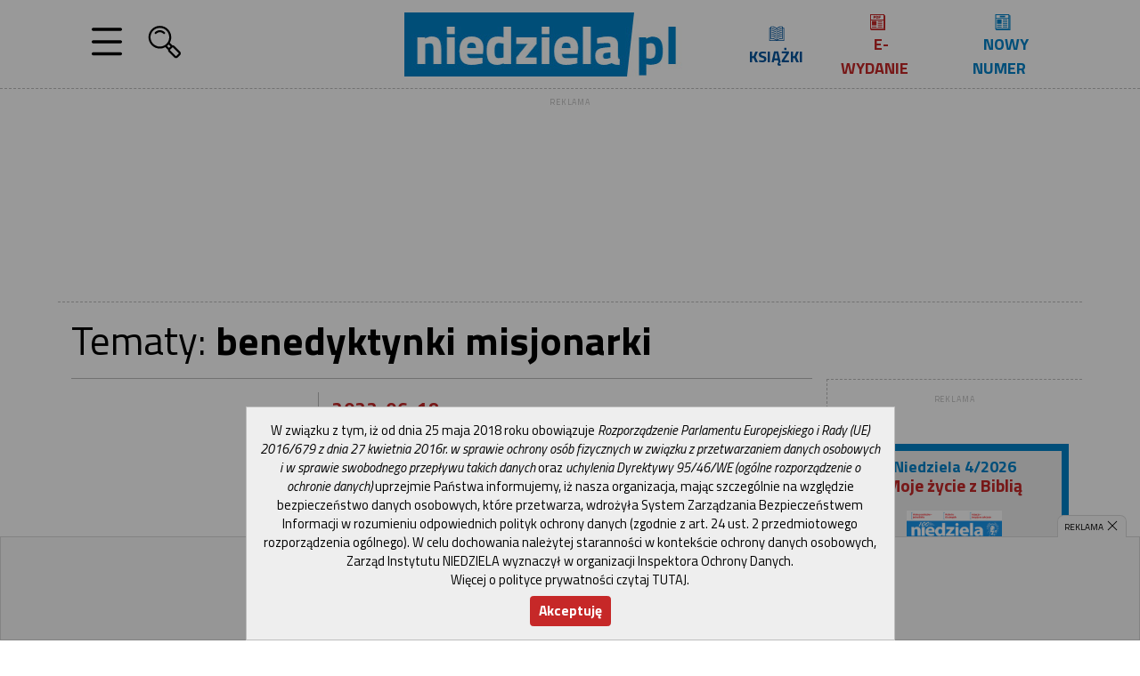

--- FILE ---
content_type: text/html; charset=UTF-8
request_url: https://www.niedziela.pl/tag/9580/benedyktynki-misjonarki
body_size: 23530
content:



<!DOCTYPE html>
<html lang="pl">

<head>
    <meta charset="UTF-8">
    <meta http-equiv="Cache-Control" content="no-cache">
    <meta name="viewport" content="width=device-width, initial-scale=1">
    <meta name="keywords" content="Niedziela, tygodnik katolicki, Moje Pismo Tęcza, kościół katolicki, dokumenty papieskie, encykliki, poczet papieży, Jan Paweł II, Częstochowa, wiadomości, religia, wiara, Ewangelia, Rzymskokatolicki, Rzymsko-katolicki, Eucharystia, Msza, Bóg, Wiara, Jezus Chrystus, katolicyzm, modlitwa, teologia, duchowość, święci, patroni, święta, Boże Narodzenie, Wielkanoc, chrześcijaństwo, Ojciec Święty, Maryja, Biblia, aktualności, Watykan, Episkopat, duszpasterstwo, liturgia, kalendarz liturgiczny">
    <meta name="news_keywords" content="Niedziela, tygodnik katolicki, Moje Pismo Tęcza, kościół katolicki, dokumenty papieskie, encykliki, poczet papieży, Jan Paweł II, Częstochowa, wiadomości, religia, wiara, Ewangelia, Rzymskokatolicki, Rzymsko-katolicki, Eucharystia, Msza, Bóg, Wiara, Jezus Chrystus, katolicyzm, modlitwa, teologia, duchowość, święci, patroni, święta, Boże Narodzenie, Wielkanoc, chrześcijaństwo, Ojciec Święty, Maryja, Biblia, aktualności, Watykan, Episkopat, duszpasterstwo, liturgia, kalendarz liturgiczny">
    <meta name="description" content="Niedziela.pl: codzienne źródło informacji z życia Kościoła 24/7, Wydanie internetowe Tygodnika Katolickiego Niedziela, wiadomości z życia Kościoła katolickiego, edycje diecezjalne, artykuły, wywiady, reportaże, dokumenty papieskie, encykliki, adhortacje, orędzia, kalendarz liturgiczny, archiwum">

    
    <meta name="csrf-param" content="_csrf-frontend">
<meta name="csrf-token" content="V6kuXB_W1xPHa05qxP97iMunMi8LcIGoB4pelF4de7cewkk7Mu-yY_ZaBT68vk7hmuFTbk4F18ZP7BzBbWcJ7w==">
    <title>benedyktynki misjonarki | Niedziela.pl</title>
    <link rel="dns-prefetch" href="//fonts.googleapis.com">
    <link rel="apple-touch-icon" sizes="57x57" href="https://www.niedziela.pl/apple-icon-57x57.png">
    <link rel="apple-touch-icon" sizes="60x60" href="https://www.niedziela.pl/apple-icon-60x60.png">
    <link rel="apple-touch-icon" sizes="72x72" href="https://www.niedziela.pl/apple-icon-72x72.png">
    <link rel="apple-touch-icon" sizes="76x76" href="https://www.niedziela.pl/apple-icon-76x76.png">
    <link rel="apple-touch-icon" sizes="114x114" href="https://www.niedziela.pl/apple-icon-114x114.png">
    <link rel="apple-touch-icon" sizes="120x120" href="https://www.niedziela.pl/apple-icon-120x120.png">
    <link rel="apple-touch-icon" sizes="144x144" href="https://www.niedziela.pl/apple-icon-144x144.png">
    <link rel="apple-touch-icon" sizes="152x152" href="https://www.niedziela.pl/apple-icon-152x152.png">
    <link rel="apple-touch-icon" sizes="180x180" href="https://www.niedziela.pl/apple-icon-180x180.png">
    <link rel="icon" type="image/png" sizes="192x192" href="https://www.niedziela.pl/android-icon-192x192.png">
    <link rel="icon" type="image/png" sizes="32x32" href="https://www.niedziela.pl/favicon-32x32.png">
    <link rel="icon" type="image/png" sizes="96x96" href="https://www.niedziela.pl/favicon-96x96.png">
    <link rel="icon" type="image/png" sizes="16x16" href="https://www.niedziela.pl/favicon-16x16.png">
    <link rel="manifest" href="https://www.niedziela.pl/manifest.json">
    <meta name="msapplication-TileColor" content="#ffffff">
    <meta name="msapplication-TileImage" content="https://www.niedziela.pl/ms-icon-144x144.png">
    <meta name="theme-color" content="#ffffff">

            <link rel="canonical" href="https://www.niedziela.pl/tag/9580/benedyktynki-misjonarki">
                <link rel="alternate" media="only screen and (max-width: 640px)" href="https://m.niedziela.pl/tag/9580/benedyktynki-misjonarki" />
        <link rel="preconnect" href="https://fonts.googleapis.com">
    <link rel="preconnect" href="https://fonts.gstatic.com" crossorigin>
    <link href="https://fonts.googleapis.com/css?family=Titillium+Web:400,400i,700,700i,900|PT+Serif:400,400i,700,700i&display=swap&subset=latin-ext" rel="stylesheet">
    
        
    <link href="/assets/css-compress/56781ea48beaee8f594ddf99d6a697a4.css?v=1747649900" rel="stylesheet">
    <script src="/js/scriptEmail.js"></script>

    
    
    
            <!-- Google tag (gtag.js) -->
        <script async src="https://www.googletagmanager.com/gtag/js?id=G-TTVG1D7P8F"></script>
        <script>
            window.dataLayer = window.dataLayer || [];

            function gtag() {
                dataLayer.push(arguments);
            }
            gtag('js', new Date());

            gtag('config', 'G-TTVG1D7P8F');
                    </script>
                <script async src="//pagead2.googlesyndication.com/pagead/js/adsbygoogle.js"></script>

        
    </head>

<body>
    
        <div id="page-wrap">


        
<div class="wrap background-light scroll-Start border-dotted-bottom">

        <nav class="navbar navbar-expand container nav-flex-basis-auto">

  <div class="navbar-collapse collapse dual-nav order-0">
    <ul class="navbar-nav">
      <li class="nav-item megamenu px-half yamm-fw">
        <a href="#" data-toggle="dropdown" aria-haspopup="true" aria-expanded="false" class="nav-link menu-icon">
            <svg xmlns="http://www.w3.org/2000/svg" width="40" height="40" fill="currentColor" class="icon icon-menu " style="" viewBox="0 0 40 40"><g>
            <path d="M20.094,18.245c4.968,0,9.938-0.003,14.908,0.003c1.299,0.001,2.123,0.815,1.996,1.934
                c-0.094,0.827-0.685,1.44-1.512,1.545c-0.28,0.035-0.566,0.031-0.85,0.031C24.863,21.76,15.091,21.76,5.319,21.76
                c-1.504,0-2.333-0.629-2.33-1.765c0.003-1.141,0.816-1.75,2.34-1.75C10.25,18.245,15.172,18.245,20.094,18.245z"/>
            <g>
                <path d="M20.094,31.745c4.969,0.001,9.938-0.003,14.908,0.003c1.299,0.002,2.123,0.815,1.996,1.935
                    c-0.094,0.827-0.685,1.44-1.512,1.545c-0.28,0.035-0.566,0.031-0.85,0.031C24.863,35.26,15.091,35.26,5.319,35.26
                    c-1.504,0-2.333-0.629-2.33-1.765c0.003-1.141,0.816-1.749,2.34-1.75C10.25,31.744,15.172,31.745,20.094,31.745z"/>
            </g>
            <g>
                <path d="M20.094,4.245c4.969,0.001,9.938-0.003,14.908,0.003c1.299,0.002,2.123,0.815,1.996,1.935
                    c-0.094,0.827-0.685,1.44-1.512,1.545c-0.28,0.035-0.566,0.031-0.85,0.031C24.863,7.76,15.091,7.76,5.319,7.76
                    c-1.504,0-2.333-0.629-2.33-1.765c0.003-1.141,0.816-1.749,2.34-1.75C10.25,4.244,15.172,4.245,20.094,4.245z"/>
            </g>
        </g></svg>        </a>

                    
<div id="megamenuContainer" class="dropdown-menu background-gray3 p-main shadow">
  <div class="yamm-content">
    <div class="container-fluid">
      <div class="row">
        <div class="col-10 col-md-10">

                                    <div class="pb-half">
                <div class="row">
                  <div class="col-2 col-md-2">
                    <h6 class="text-right font-weight-bold text-uppercase pr-main" style="line-height: 1.5"><a class="text-smallpb-0" href="/dzial/1/Kosciol">Kościół</a></h6>
                  </div>
                  <div class="col-10 col-md-10">

                    <ul class="list-inline">
                                              <li class="list-inline-item"><a class="text-small pb-0" href="/dzial/143/Leon-XIV">Leon XIV</a></li>
                                              <li class="list-inline-item"><a class="text-small pb-0" href="/dzial/100/Franciszek">Franciszek </a></li>
                                              <li class="list-inline-item"><a class="text-small pb-0" href="/dzial/2/Benedykt-XVI">Benedykt XVI</a></li>
                                              <li class="list-inline-item"><a class="text-small pb-0" href="/dzial/3/Jan-Pawel-II">Jan Paweł II</a></li>
                                              <li class="list-inline-item"><a class="text-small pb-0" href="/dzial/140/Wielcy-kaplani">Wielcy kapłani</a></li>
                                              <li class="list-inline-item"><a class="text-small pb-0" href="/dzial/6/Wiara">Wiara</a></li>
                                              <li class="list-inline-item"><a class="text-small pb-0" href="/dzial/4/Polska">Polska</a></li>
                                              <li class="list-inline-item"><a class="text-small pb-0" href="/dzial/32/W-diecezjach">W diecezjach</a></li>
                                              <li class="list-inline-item"><a class="text-small pb-0" href="/dzial/113/Watykan">Watykan</a></li>
                                              <li class="list-inline-item"><a class="text-small pb-0" href="/dzial/118/Europa">Europa</a></li>
                                              <li class="list-inline-item"><a class="text-small pb-0" href="/dzial/124/Afryka">Afryka</a></li>
                                              <li class="list-inline-item"><a class="text-small pb-0" href="/dzial/5/Swiat">Świat</a></li>
                                          </ul>
                  </div>
                </div>
              </div>
                                                <div class="pb-half">
                <div class="row">
                  <div class="col-2 col-md-2">
                    <h6 class="text-right font-weight-bold text-uppercase pr-main" style="line-height: 1.5"><a class="text-smallpb-0" href="/dzial/12/Wiadomosci">Wiadomości</a></h6>
                  </div>
                  <div class="col-10 col-md-10">

                    <ul class="list-inline">
                                              <li class="list-inline-item"><a class="text-small pb-0" href="/dzial/13/Rodzina">Rodzina</a></li>
                                              <li class="list-inline-item"><a class="text-small pb-0" href="/dzial/15/Zdrowie">Zdrowie</a></li>
                                              <li class="list-inline-item"><a class="text-small pb-0" href="/dzial/16/Edukacja">Edukacja</a></li>
                                              <li class="list-inline-item"><a class="text-small pb-0" href="/dzial/17/Kultura">Kultura</a></li>
                                              <li class="list-inline-item"><a class="text-small pb-0" href="/dzial/38/Komentarze">Komentarze</a></li>
                                              <li class="list-inline-item"><a class="text-small pb-0" href="/dzial/46/Gospodarka">Gospodarka</a></li>
                                              <li class="list-inline-item"><a class="text-small pb-0" href="/dzial/55/Polityka">Polityka</a></li>
                                              <li class="list-inline-item"><a class="text-small pb-0" href="/dzial/125/Konflikty-zbrojne">Konflikty zbrojne</a></li>
                                              <li class="list-inline-item"><a class="text-small pb-0" href="/dzial/126/Terroryzm">Terroryzm</a></li>
                                          </ul>
                  </div>
                </div>
              </div>
                                                <div class="pb-half">
                <div class="row">
                  <div class="col-2 col-md-2">
                    <h6 class="text-right font-weight-bold text-uppercase pr-main" style="line-height: 1.5"><a class="text-smallpb-0" href="/dzial/22/W-wolnej-chwili">W wolnej chwili</a></h6>
                  </div>
                  <div class="col-10 col-md-10">

                    <ul class="list-inline">
                                              <li class="list-inline-item"><a class="text-small pb-0" href="/dzial/23/Turystyka">Turystyka</a></li>
                                              <li class="list-inline-item"><a class="text-small pb-0" href="/dzial/24/Sport">Sport</a></li>
                                              <li class="list-inline-item"><a class="text-small pb-0" href="/dzial/25/Nauka">Nauka</a></li>
                                              <li class="list-inline-item"><a class="text-small pb-0" href="/dzial/26/Z-zakonnej-kuchni">Z zakonnej kuchni</a></li>
                                              <li class="list-inline-item"><a class="text-small pb-0" href="/dzial/132/Porady">Porady</a></li>
                                          </ul>
                  </div>
                </div>
              </div>
                                                      <div class="pb-half">
            <div class="row">
              <div class="col-2 col-md-2">
                <h6 class="text-right font-weight-bold text-uppercase pr-main text-color" style="line-height: 1.5">Nasze serwisy</h6>
              </div>
              <div class="col-10 col-md-10">

                <ul class="list-inline">
                  <li class="list-inline-item"><a class="text-small pb-0" href="https://niezbednik.niedziela.pl">Niezbędnik katolika</a></li>
                  <li class="list-inline-item"><a class="text-small pb-0" href="https://ksiegarnia.niedziela.pl">Księgarnia</a></li>
                  <li class="list-inline-item"><a class="text-small pb-0" href="https://tv.niedziela.pl">Studio TV</a></li>
                  <li class="list-inline-item"><a class="text-small pb-0" href="https://fm.niedziela.pl">Studio radiowe</a></li>
                  <li class="list-inline-item"><a class="text-small pb-0" href="/zdjecia">Fotogalerie</a></li>
                  <li class="list-inline-item"><a class="text-small pb-0" href="https://fundacja.niedziela.pl">Fundacja</a></li>
                </ul>
              </div>
            </div>
          </div>
                  </div>
        <div class="col-2 col-md-2 border-dotted-left mb-half">
          <p class="fs-2x text-center">
            <a href="https://www.facebook.com/tkniedziela" class="gap-left-2x" data-clicksmap="site:tag - Header - https://www.facebook.com/tkniedziela"><svg xmlns="http://www.w3.org/2000/svg" width="40" height="40" fill="currentColor" class="icon icon-facebook boxsize-1" style="" viewBox="0 0 40 40"><path d="M20,39.072L20,39.072C9.511,39.072,0.929,30.49,0.929,20S9.511,0.928,20,0.928
            C30.489,0.928,39.072,9.51,39.072,20S30.489,39.072,20,39.072"/>
        <path fill="#FFFFFF" d="M24.348,22.242l0.562-4.343h-4.302v-2.774c0-1.257,0.352-2.114,2.153-2.114l2.299-0.001V9.125
            c-0.396-0.052-1.761-0.171-3.35-0.171c-3.318,0-5.586,2.024-5.586,5.742v3.203h-3.751v4.343h3.751v10.204h4.484V22.242H24.348z"/></svg></a>            <a href="https://twitter.com/niedziela_pl" data-clicksmap="site:tag - Header - https://twitter.com/niedziela_pl"><svg xmlns="http://www.w3.org/2000/svg" width="40" height="40" fill="currentColor" class="icon icon-x boxsize-1" style="" viewBox="0 0 40 40"><path d="M1.929,2.141l14.734,19.701L1.836,37.859h3.337l12.981-14.024l10.488,14.024H40L24.436,17.051l13.801-14.91
            h-3.338L22.943,15.057L13.285,2.141H1.929z M6.836,4.599h5.217L35.09,35.401h-5.217L6.836,4.599z"/></svg></a>            <a href="https://www.instagram.com/tygodnik.niedziela" data-clicksmap="site:tag - Header - https://www.instagram.com/tygodnik.niedziela"><svg xmlns="http://www.w3.org/2000/svg" width="40" height="40" fill="currentColor" class="icon icon-instagram boxsize-1" style="" viewBox="0 0 40 40"><path d="M28.183,1.384H12.281c-5.996,0-10.857,4.861-10.857,10.857v15.9C1.424,34.139,6.286,39,12.281,39h15.901
            c5.996,0,10.857-4.861,10.857-10.857v-15.9C39.04,6.245,34.179,1.384,28.183,1.384 M35.576,28.421c0,3.98-3.227,7.208-7.207,7.208
            H12.095c-3.979,0-7.207-3.228-7.207-7.208V12.149c0-3.98,3.228-7.207,7.207-7.207h16.274c3.98,0,7.207,3.227,7.207,7.207V28.421z"/>
        <path d="M20.232,10.525c-5.39,0-9.76,4.371-9.76,9.76c0,5.39,4.37,9.76,9.76,9.76c5.39,0,9.76-4.371,9.76-9.76
            C29.992,14.896,25.622,10.525,20.232,10.525 M20.232,26.611c-3.494,0-6.328-2.832-6.328-6.326c0-3.493,2.833-6.326,6.328-6.326
            s6.326,2.833,6.326,6.326C26.559,23.779,23.727,26.611,20.232,26.611"/>
        <path d="M30.317,7.88c-1.256,0-2.274,1.019-2.274,2.273c0,1.257,1.019,2.274,2.274,2.274
            c1.255,0,2.274-1.018,2.274-2.274C32.592,8.899,31.572,7.88,30.317,7.88"/></svg></a>            <a href="https://www.tiktok.com/@niedziela.pl" data-clicksmap="site:tag - Header - https://www.tiktok.com/@niedziela.pl"><svg xmlns="http://www.w3.org/2000/svg" width="40" height="40" fill="currentColor" class="icon icon-instagram boxsize-1" style="" viewBox="0 0 40 40"><path d="M22.299,1.613h4.552c0.33,1.643,1.239,3.717,2.837,5.774c1.562,2.016,3.636,3.42,6.401,3.42v4.597
	c-4.029,0-7.057-1.871-9.193-4.204v15.696c0,6.348-5.145,11.492-11.492,11.492c-6.347,0-11.492-5.145-11.492-11.492
	s5.146-11.492,11.492-11.492V20c-3.808,0-6.896,3.088-6.896,6.895s3.087,6.896,6.896,6.896c3.808,0,6.896-3.089,6.896-6.896V1.613z"
	/>
</svg></a> 
            <br><a href="/rss" data-clicksmap="site:tag - Header - /rss"><svg xmlns="http://www.w3.org/2000/svg" width="40" height="40" fill="currentColor" class="icon icon-rss boxsize-1" style="" viewBox="0 0 40 40"><g>
            <path d="M38.203,35.083c0,1.716-1.406,3.12-3.123,3.12H4.918c-1.716,0-3.121-1.404-3.121-3.12V4.919
                c0-1.718,1.404-3.122,3.121-3.122H35.08c1.717,0,3.123,1.404,3.123,3.122V35.083z"/>
            <g>
                <circle fill="#FFFFFF" cx="10.844" cy="29.157" r="2.492"/>
                <path fill="#FFFFFF" d="M31.648,31.649h-3.848c0-10.724-8.725-19.449-19.449-19.449V8.35C21.199,8.35,31.648,18.802,31.648,31.649
                    z"/>
                <path fill="#FFFFFF" d="M22.244,31.649h-3.848c0-5.539-4.507-10.046-10.045-10.046v-3.847
                    C16.012,17.756,22.244,23.989,22.244,31.649z"/>
            </g>
        </g></svg></a>            <a href="https://www.youtube.com/channel/UC0FTDWQLiOdAYHbSp4skcfQ" data-clicksmap="site:tag - Header - https://www.youtube.com/channel/UC0FTDWQLiOdAYHbSp4skcfQ"><svg xmlns="http://www.w3.org/2000/svg" width="40" height="40" fill="currentColor" class="icon icon-youtube boxsize-1" style="" viewBox="0 0 40 40"><path d="M33.078,6.614H7.977c-4.798,0-6.748,3.889-6.748,8.69v9.191c0,4.799,2.154,8.69,6.954,8.69h24.693
            c4.798,0,6.439-3.891,6.439-8.69v-9.191C39.315,10.503,37.879,6.614,33.078,6.614 M16.774,25.111V14.689l9.984,5.211L16.774,25.111z
            "/></svg></a>          </p>
        </div>
      </div>
      <div class="row mt-half">
        <div class="col-12 col-md-12 pt-main link-light background-logo">
          <div class="row">
            <div class="col-3 col-md-3 pl-main">
              <img class="img-fluid" src="/images/okladki/ewydanie/202604.png" alt="" style="width: 100%">            </div>
            <div class="col-6 col-md-6 pl-main megamenu-content">
              <div class="row">
                <div class="col-12 col-md-12 pb-main">
                  <h2 class="font-weight-bold">
                    Niedziela 4/2026:
                    <span class="font-weight-normal pb-half">Moje życie z Biblią</span>
                  </h2>
                </div>

                <div class="col-12 col-md-12">
                  <div class="row">
                    <div class="col-12 col-md-12 pr-main pb-main">

                      <ul class="list-inline pb-main">

                        <li class="list-inline-item"><a class="text-uppercase" href="/prezentacja">[ Spis treści ]</a></li>
                        <li class="list-inline-item"><a class="text-uppercase" href="/prenumerata">[ prenumerata ]</a>                        <li class="list-inline-item"><a class="text-uppercase" href="https://e.niedziela.pl">[ e-wydanie ]</a>                        <li class="list-inline-item"><a class="text-uppercase" href="/newsletter">[ newsletter ]</a>                        <li class="list-inline-item"><a class="text-uppercase" href="/archiwum">[ archiwum ]</a></li>

                      </ul>
                      <p class="pt-main border-solid-top">Edycje diecezjalne</p>
                      <ul class="list-inline list-edycje">
                        

                          <li class="list-inline-item"><a href="https://bielsko.niedziela.pl" data-clicksmap="site:tag - megamenu diecezje - https://bielsko.niedziela.pl">[ Niedziela bielsko-żywiecka ]</a></li>

                        

                          <li class="list-inline-item"><a href="https://czestochowa.niedziela.pl" data-clicksmap="site:tag - megamenu diecezje - https://czestochowa.niedziela.pl">[ Niedziela częstochowska ]</a></li>

                        

                          <li class="list-inline-item"><a href="https://kielce.niedziela.pl" data-clicksmap="site:tag - megamenu diecezje - https://kielce.niedziela.pl">[ Niedziela kielecka ]</a></li>

                        

                          <li class="list-inline-item"><a href="https://legnica.niedziela.pl" data-clicksmap="site:tag - megamenu diecezje - https://legnica.niedziela.pl">[ Niedziela legnicka ]</a></li>

                        

                          <li class="list-inline-item"><a href="https://lublin.niedziela.pl" data-clicksmap="site:tag - megamenu diecezje - https://lublin.niedziela.pl">[ Niedziela lubelska ]</a></li>

                        

                          <li class="list-inline-item"><a href="https://lodz.niedziela.pl" data-clicksmap="site:tag - megamenu diecezje - https://lodz.niedziela.pl">[ Niedziela łódzka ]</a></li>

                        

                          <li class="list-inline-item"><a href="https://krakow.niedziela.pl" data-clicksmap="site:tag - megamenu diecezje - https://krakow.niedziela.pl">[ Niedziela małopolska ]</a></li>

                        

                          <li class="list-inline-item"><a href="https://drohiczyn.niedziela.pl" data-clicksmap="site:tag - megamenu diecezje - https://drohiczyn.niedziela.pl">[ Niedziela podlaska ]</a></li>

                        

                          <li class="list-inline-item"><a href="https://przemysl.niedziela.pl" data-clicksmap="site:tag - megamenu diecezje - https://przemysl.niedziela.pl">[ Niedziela przemyska ]</a></li>

                        

                          <li class="list-inline-item"><a href="https://rzeszow.niedziela.pl" data-clicksmap="site:tag - megamenu diecezje - https://rzeszow.niedziela.pl">[ Niedziela rzeszowska ]</a></li>

                        

                          <li class="list-inline-item"><a href="https://sandomierz.niedziela.pl" data-clicksmap="site:tag - megamenu diecezje - https://sandomierz.niedziela.pl">[ Niedziela sandomierska ]</a></li>

                        

                          <li class="list-inline-item"><a href="https://sosnowiec.niedziela.pl" data-clicksmap="site:tag - megamenu diecezje - https://sosnowiec.niedziela.pl">[ Niedziela sosnowiecka ]</a></li>

                        

                          <li class="list-inline-item"><a href="https://szczecin.niedziela.pl" data-clicksmap="site:tag - megamenu diecezje - https://szczecin.niedziela.pl">[ Niedziela szczecińsko-kamieńska ]</a></li>

                        

                          <li class="list-inline-item"><a href="https://swidnica.niedziela.pl" data-clicksmap="site:tag - megamenu diecezje - https://swidnica.niedziela.pl">[ Niedziela świdnicka ]</a></li>

                        

                          <li class="list-inline-item"><a href="https://torun.niedziela.pl" data-clicksmap="site:tag - megamenu diecezje - https://torun.niedziela.pl">[ Niedziela toruńska ]</a></li>

                        

                          <li class="list-inline-item"><a href="https://warszawa.niedziela.pl" data-clicksmap="site:tag - megamenu diecezje - https://warszawa.niedziela.pl">[ Niedziela warszawska ]</a></li>

                        

                          <li class="list-inline-item"><a href="https://wroclaw.niedziela.pl" data-clicksmap="site:tag - megamenu diecezje - https://wroclaw.niedziela.pl">[ Niedziela wrocławska ]</a></li>

                        

                          <li class="list-inline-item"><a href="https://zamosc-lubaczow.niedziela.pl" data-clicksmap="site:tag - megamenu diecezje - https://zamosc-lubaczow.niedziela.pl">[ Niedziela zamojsko-lubaczowska ]</a></li>

                        

                          <li class="list-inline-item"><a href="https://zielonagora-gorzow.niedziela.pl" data-clicksmap="site:tag - megamenu diecezje - https://zielonagora-gorzow.niedziela.pl">[ Niedziela zielonogórsko-gorzowska ]</a></li>

                        

                          <li class="list-inline-item"><a href="https://plus.niedziela.pl" data-clicksmap="site:tag - megamenu diecezje - https://plus.niedziela.pl">[ Niedziela Plus ]</a></li>

                                              </ul>
                    </div>
                    <!--
                                        <div class="col-md-6 px-main">
                                            <div class="embed-responsive embed-responsive-16by9">
                                            <iframe class="embed-responsive-item" src="//www.youtube.com/embed/48-vVdRFq4s?rel=0&wmode=transparent" wmode="opaque" frameborder="0" allowfullscreen></iframe>
                                            </div>
                                        </div>
                                        -->
                  </div>
                </div>
              </div>
            </div>
            <div class="col-3 col-md-3 pr-main" style="font-size: .8rem;">
              
                

              
<a class="person bubble-felieton" href="https://www.niedziela.pl/artykul/180631/nd/Slowo-zywe"  data-clicksmap="site:tag - IndexPerson - indexWiadomosci - Gorny - https://www.niedziela.pl/artykul/180631/nd/Slowo-zywe">
<div class="bubble">
    <h5 class="text-center mb-half font-weight-bold">Edytorial</h5>
    <img class="mx-auto mb-half d-block " src="https://www.niedziela.pl/images/autorzy/jaroslaw-grabowski.png" alt="Red. Naczelny">
            <h4 class="font-serif"><i>Człowiek dzięki Biblii mądrzeje i pokornieje zarazem.</i></h4>
        
        <h3 class="text-right mt-quarter">
            <strong>Ks. Jarosław Grabowski</strong>
                        <br><span class="small">Red. Naczelny</span>
                    </h3>
</div>
</a>
                          </div>
          </div>
        </div>
      </div>

    </div>
  </div>
</div>      </li>

        <li class="nav-item megamenu yamm-fw">
        <a href="#" data-toggle="dropdown" aria-haspopup="true" aria-expanded="false" class="nav-link search-icon">
            <svg xmlns="http://www.w3.org/2000/svg" width="40" height="40" fill="currentColor" class="icon icon-search " style="" viewBox="0 0 40 40"><g>
            <path d="M37.186,31.024l-6.287-6.287c-0.524-0.524-1.222-0.815-1.962-0.815h-0.001c-0.122,0-0.23,0.054-0.349,0.069
                l-2.969-2.967c1.044-1.876,1.652-3.968,1.652-6.173c0-3.413-1.329-6.62-3.742-9.034c-2.412-2.414-5.623-3.745-9.035-3.745
                S7.872,3.403,5.459,5.817c-2.414,2.414-3.743,5.622-3.743,9.034c0,3.412,1.329,6.62,3.743,9.034
                c2.413,2.413,5.622,3.743,9.034,3.743c2.205,0,4.298-0.608,6.174-1.652l2.969,2.969c-0.104,0.823,0.113,1.679,0.743,2.31
                l6.287,6.288c0.525,0.524,1.224,0.814,1.963,0.814c0.741,0,1.438-0.29,1.962-0.814l2.595-2.594h0.002
                C38.266,33.866,38.266,32.106,37.186,31.024z M7.065,22.279c-1.984-1.983-3.077-4.622-3.077-7.428s1.093-5.444,3.077-7.428
                c1.984-1.986,4.622-3.08,7.428-3.08c2.806,0,5.444,1.093,7.43,3.08c4.094,4.095,4.094,10.76,0,14.855
                C17.827,26.378,11.161,26.374,7.065,22.279z M23.528,23.885c0.295-0.295,0.522-0.637,0.784-0.955l2.234,2.234l-1.74,1.737
                l-2.233-2.231C22.893,24.408,23.232,24.18,23.528,23.885z M35.579,33.343l-2.596,2.593c-0.254,0.255-0.451,0.257-0.709,0
                l-6.287-6.287c-0.197-0.195-0.197-0.517-0.002-0.712l2.597-2.597c0.128-0.126,0.276-0.146,0.354-0.146s0.227,0.02,0.356,0.148
                l6.287,6.288C35.774,32.826,35.774,33.148,35.579,33.343z"/>
            <path d="M8.923,9.28c-0.444,0.443-0.444,1.162,0,1.606c0.443,0.443,1.162,0.443,1.605,0
                c2.188-2.19,5.743-2.186,7.931,0c0.222,0.221,0.512,0.333,0.803,0.333s0.581-0.111,0.803-0.333c0.444-0.444,0.444-1.164,0-1.606
                C16.991,6.207,11.995,6.207,8.923,9.28z"/>
        </g></svg>        </a>
          
<div id="searchmenuContainer" class="dropdown-menu link-light background-gray2 py-3x shadow">
    <div class="yamm-content">
        <div class="container-fluid">
            <div class="row">
              <div class="col-6 col-md-6 offset-3 offset-md-3">
                   <form action="/znalezione">
                       <div class="input-group">
        <input type="search" placeholder="Szukaj..." name="q" class="form-control bigger">
        <div class="input-group-append">
        <button type="submit" class="btn btn-label"><svg xmlns="http://www.w3.org/2000/svg" width="40" height="40" fill="currentColor" class="icon icon-search " style="" viewBox="0 0 40 40"><g>
            <path d="M37.186,31.024l-6.287-6.287c-0.524-0.524-1.222-0.815-1.962-0.815h-0.001c-0.122,0-0.23,0.054-0.349,0.069
                l-2.969-2.967c1.044-1.876,1.652-3.968,1.652-6.173c0-3.413-1.329-6.62-3.742-9.034c-2.412-2.414-5.623-3.745-9.035-3.745
                S7.872,3.403,5.459,5.817c-2.414,2.414-3.743,5.622-3.743,9.034c0,3.412,1.329,6.62,3.743,9.034
                c2.413,2.413,5.622,3.743,9.034,3.743c2.205,0,4.298-0.608,6.174-1.652l2.969,2.969c-0.104,0.823,0.113,1.679,0.743,2.31
                l6.287,6.288c0.525,0.524,1.224,0.814,1.963,0.814c0.741,0,1.438-0.29,1.962-0.814l2.595-2.594h0.002
                C38.266,33.866,38.266,32.106,37.186,31.024z M7.065,22.279c-1.984-1.983-3.077-4.622-3.077-7.428s1.093-5.444,3.077-7.428
                c1.984-1.986,4.622-3.08,7.428-3.08c2.806,0,5.444,1.093,7.43,3.08c4.094,4.095,4.094,10.76,0,14.855
                C17.827,26.378,11.161,26.374,7.065,22.279z M23.528,23.885c0.295-0.295,0.522-0.637,0.784-0.955l2.234,2.234l-1.74,1.737
                l-2.233-2.231C22.893,24.408,23.232,24.18,23.528,23.885z M35.579,33.343l-2.596,2.593c-0.254,0.255-0.451,0.257-0.709,0
                l-6.287-6.287c-0.197-0.195-0.197-0.517-0.002-0.712l2.597-2.597c0.128-0.126,0.276-0.146,0.354-0.146s0.227,0.02,0.356,0.148
                l6.287,6.288C35.774,32.826,35.774,33.148,35.579,33.343z"/>
            <path d="M8.923,9.28c-0.444,0.443-0.444,1.162,0,1.606c0.443,0.443,1.162,0.443,1.605,0
                c2.188-2.19,5.743-2.186,7.931,0c0.222,0.221,0.512,0.333,0.803,0.333s0.581-0.111,0.803-0.333c0.444-0.444,0.444-1.164,0-1.606
                C16.991,6.207,11.995,6.207,8.923,9.28z"/>
        </g></svg></button>        </div>
                       </div>
        </form>
              </div>    
            </div>      
        </div>           
    </div>    
</div>
      </li>

    </ul>
  </div>
         
<div class="navbar-collapse justify-content-between align-items-center">
                <h1>
        <a href="https://niedziela.pl" class="mx-auto d-none d-inline header-logo" title="NIEDZIELA.pl - wiarygodna strona internetu" data-clicksmap="site:tag - Header Logo - https://niedziela.pl"><img src="/img/logo.jpg" alt="NIEDZIELA.pl - wiarygodna strona internetu"></a>        </h1>
                    
    
                
    </div>

    <div class="navbar-collapse justify-content-end link-light">
        <a href="https://ksiegarnia.niedziela.pl" class="font-weight-bold text-uppercase mr-half px-half text-center" data-clicksmap="site:tag - Header - ksiazki - https://ksiegarnia.niedziela.pl"><svg xmlns="http://www.w3.org/2000/svg" width="40" height="40" fill="currentColor" class="icon icon-book boxsize-1 color-logo-darker" style="margin-bottom: -.25em;" viewBox="0 0 40 40"><g>
            <path d="M38.119,37.946H2.426c-0.409,0-0.741-0.431-0.741-0.964V5.734c0-0.533,0.332-0.963,0.741-0.963h3.492
                c0.409,0,0.741,0.431,0.741,0.963c0,0.533-0.332,0.964-0.741,0.964h-2.75v29.32h34.209V6.698h-2.749
                c-0.409,0-0.741-0.431-0.741-0.964c0-0.533,0.332-0.963,0.741-0.963h3.491c0.409,0,0.741,0.431,0.741,0.963v31.249
                C38.86,37.515,38.528,37.946,38.119,37.946z"/>
            <path d="M20.272,37.854c-0.163,0-0.327-0.069-0.463-0.212c-2.913-3.042-6.573-4.716-10.307-4.716H5.918
                c-0.41,0-0.741-0.431-0.741-0.964c0-0.532,0.332-0.963,0.741-0.963h3.584c4.07,0,8.061,1.825,11.235,5.14
                c0.319,0.333,0.371,0.939,0.114,1.354C20.704,37.729,20.489,37.854,20.272,37.854z"/>
            <path d="M5.918,32.926c-0.41,0-0.741-0.431-0.741-0.964V2.401c0-0.532,0.332-0.964,0.741-0.964h3.584
                c4.07,0,8.061,1.825,11.235,5.139c0.319,0.333,0.371,0.94,0.114,1.354c-0.256,0.417-0.723,0.481-1.042,0.149
                c-2.913-3.041-6.573-4.716-10.307-4.716H6.659v28.598C6.659,32.495,6.327,32.926,5.918,32.926z"/>
            <path d="M17.351,11.069c-0.113,0-0.229-0.034-0.336-0.105c-2.313-1.538-4.912-2.35-7.513-2.35H8.43
                c-0.41,0-0.742-0.432-0.742-0.964S8.02,6.686,8.43,6.686h1.072c2.834,0,5.666,0.885,8.187,2.561
                c0.365,0.243,0.509,0.823,0.323,1.297C17.881,10.878,17.621,11.069,17.351,11.069z"/>
            <path d="M17.351,15.777c-0.113,0-0.229-0.034-0.336-0.105c-2.314-1.539-4.912-2.351-7.513-2.351H8.43
                c-0.41,0-0.742-0.432-0.742-0.963c0-0.533,0.332-0.964,0.742-0.964h1.072c2.834,0,5.665,0.886,8.187,2.562
                c0.365,0.242,0.509,0.824,0.323,1.297C17.881,15.586,17.621,15.777,17.351,15.777z"/>
            <path d="M17.351,20.485c-0.113,0-0.229-0.034-0.336-0.105c-2.315-1.538-4.913-2.351-7.513-2.351H8.43
                c-0.41,0-0.742-0.431-0.742-0.963c0-0.532,0.332-0.964,0.742-0.964h1.072c2.834,0,5.665,0.885,8.187,2.562
                c0.365,0.242,0.51,0.823,0.323,1.297C17.881,20.293,17.621,20.485,17.351,20.485z"/>
            <path d="M17.351,25.193c-0.113,0-0.229-0.034-0.336-0.105c-2.315-1.537-4.913-2.35-7.513-2.35H8.43
                c-0.41,0-0.742-0.432-0.742-0.964c0-0.532,0.332-0.964,0.742-0.964h1.072c2.834,0,5.665,0.884,8.187,2.562
                c0.365,0.242,0.51,0.822,0.323,1.297C17.881,25.001,17.621,25.193,17.351,25.193z"/>
            <path d="M17.351,29.901c-0.113,0-0.229-0.033-0.336-0.104c-2.313-1.538-4.912-2.351-7.513-2.351H8.43
                c-0.41,0-0.742-0.433-0.742-0.964c0-0.533,0.332-0.964,0.742-0.964h1.072c2.834,0,5.666,0.885,8.187,2.562
                c0.365,0.242,0.509,0.822,0.323,1.297C17.881,29.709,17.621,29.901,17.351,29.901z"/>
            <path d="M23.194,11.069c-0.27,0-0.529-0.191-0.66-0.525c-0.188-0.475-0.042-1.055,0.323-1.297
                c2.521-1.676,5.352-2.561,8.186-2.561h1.072c0.41,0,0.742,0.432,0.742,0.964s-0.332,0.964-0.742,0.964h-1.072
                c-2.601,0-5.198,0.812-7.512,2.35C23.424,11.035,23.309,11.069,23.194,11.069z"/>
            <path d="M23.194,15.777c-0.27,0-0.529-0.191-0.66-0.525c-0.188-0.473-0.042-1.055,0.323-1.297
                c2.521-1.676,5.353-2.562,8.186-2.562h1.072c0.41,0,0.742,0.432,0.742,0.964c0,0.532-0.332,0.963-0.742,0.963h-1.072
                c-2.6,0-5.198,0.812-7.512,2.351C23.424,15.743,23.309,15.777,23.194,15.777z"/>
            <path d="M23.194,20.485c-0.27,0-0.529-0.192-0.66-0.525c-0.188-0.474-0.042-1.055,0.323-1.297
                c2.522-1.676,5.354-2.562,8.186-2.562h1.072c0.41,0,0.742,0.432,0.742,0.964c0,0.532-0.332,0.963-0.742,0.963h-1.072
                c-2.6,0-5.198,0.813-7.512,2.351C23.424,20.451,23.309,20.485,23.194,20.485z"/>
            <path d="M23.194,25.193c-0.27,0-0.529-0.191-0.66-0.525c-0.188-0.475-0.042-1.055,0.323-1.297
                c2.522-1.677,5.354-2.562,8.186-2.562h1.072c0.41,0,0.742,0.433,0.742,0.964c0,0.532-0.332,0.964-0.742,0.964h-1.072
                c-2.6,0-5.198,0.813-7.512,2.35C23.424,25.159,23.309,25.193,23.194,25.193z"/>
            <path d="M23.194,29.901c-0.27,0-0.529-0.191-0.66-0.525c-0.188-0.475-0.042-1.055,0.323-1.297
                c2.521-1.676,5.352-2.562,8.186-2.562h1.072c0.41,0,0.742,0.431,0.742,0.964c0,0.531-0.332,0.964-0.742,0.964h-1.072
                c-2.601,0-5.198,0.813-7.512,2.351C23.424,29.868,23.309,29.901,23.194,29.901z"/>
            <path d="M20.273,37.854c-0.109,0-0.219-0.033-0.321-0.095c-0.257-0.161-0.42-0.499-0.42-0.869V7.328
                c0-0.292,0.102-0.569,0.277-0.752c3.174-3.314,7.164-5.139,11.234-5.139h3.585c0.409,0,0.741,0.432,0.741,0.964v29.561
                c0,0.533-0.332,0.964-0.741,0.964h-3.585c-3.733,0-7.394,1.674-10.306,4.716C20.603,37.781,20.438,37.854,20.273,37.854z
                 M21.015,7.797v27.188c2.949-2.583,6.458-3.986,10.028-3.986h2.844V3.364h-2.844C27.427,3.364,23.88,4.936,21.015,7.797z"/>
        </g></svg><br><span class="color-logo-darker px-half">książki</span></a>        <a href="https://e.niedziela.pl" class=" font-weight-bold text-uppercase mr-half px-half text-center" data-clicksmap="site:tag - Header - e-wydanie - https://e.niedziela.pl"><svg xmlns="http://www.w3.org/2000/svg" width="40" height="40" fill="currentColor" class="icon icon-ewydanie boxsize-1 label-color" style="margin-bottom: -.25em;" viewBox="0 0 40 40"><g>
            <g>
                <g>
                    <path d="M35.419,2.971V0H0.2v37.031h0.146C0.675,38.387,1.666,40,3.907,40h34.106V2.971H35.419z M33.193,2.224
                        c0,0.904,0,5.193,0,10.943H2.42c0-5.75,0-10.036,0-10.943C4.426,2.224,31.188,2.224,33.193,2.224z M2.42,15.5h30.773
                        c0,7.393,0,18.22,0,19.313c-2.008,0-28.768,0-30.772,0C2.42,33.718,2.42,22.893,2.42,15.5z M35.794,37.779
                        c-2.079,0-31.887,0-31.887,0c-0.685,0-1.051-0.363-1.249-0.748h32.761V5.189c0.159,0,0.294,0,0.375,0
                        C35.794,7.208,35.794,35.764,35.794,37.779z"/>
                    <rect x="19.156" y="17.216" width="11.19" height="2.228"/>
                    <rect x="19.156" y="21.732" width="11.19" height="2.23"/>
                    <rect x="19.156" y="26.006" width="11.19" height="2.232"/>
                    <rect x="19.156" y="30.521" width="11.19" height="2.228"/>
                    <rect x="4.488" y="16.706" width="11.442" height="11.261"/>
                    <rect x="4.364" y="30.762" width="11.78" height="2.229"/>
                </g>
            </g>
        </g>
        <g>
            <path d="M12.311,4.133c-0.278-0.075-0.844-0.111-1.729-0.111H8.571v7.349h1.739V8.719h0.338
                c0.65,0,1.156-0.035,1.506-0.104c0.269-0.059,0.536-0.179,0.793-0.358c0.261-0.182,0.479-0.434,0.646-0.749
                c0.168-0.316,0.254-0.708,0.254-1.164c0-0.593-0.148-1.086-0.441-1.466S12.746,4.247,12.311,4.133z M10.311,5.531h0.099
                c0.499,0,0.832,0.015,0.993,0.045c0.196,0.035,0.354,0.121,0.48,0.261c0.124,0.137,0.185,0.309,0.185,0.525
                c0,0.177-0.043,0.326-0.133,0.457s-0.21,0.224-0.37,0.287c-0.116,0.045-0.395,0.099-1.064,0.099h-0.189V5.531z"/>
            <path d="M19.529,4.854c-0.313-0.33-0.693-0.562-1.131-0.691c-0.325-0.095-0.777-0.141-1.382-0.141h-2.327v7.349
                h2.404c0.538,0,0.977-0.052,1.305-0.156c0.441-0.141,0.797-0.343,1.06-0.599c0.343-0.333,0.609-0.771,0.793-1.304
                c0.148-0.434,0.224-0.955,0.224-1.548c0-0.673-0.08-1.25-0.238-1.713C20.076,5.582,19.838,5.179,19.529,4.854z M16.428,5.531h0.478
                c0.563,0,0.517,0.021,0.704,0.063c0.235,0.051,0.43,0.149,0.581,0.291c0.152,0.144,0.273,0.351,0.36,0.615
                c0.09,0.273,0.137,0.677,0.137,1.201c0,0.525-0.047,0.942-0.137,1.241c-0.088,0.285-0.197,0.489-0.327,0.606
                c-0.131,0.119-0.301,0.205-0.505,0.256c-0.162,0.041-0.437,0.062-0.819,0.062h-0.472V5.531z"/>
            <polygon points="26.398,5.531 26.398,4.022 21.367,4.022 21.367,11.371 23.106,11.371 23.106,8.384 25.934,8.384 
                25.934,6.875 23.106,6.875 23.106,5.531 	"/>
        </g></svg><br><span class="label-color px-half">e-wydanie</span></a>        <a href="/prezentacja" class="font-weight-bold text-uppercase px-half text-center" data-clicksmap="site:tag - Header - nowy numer - /prezentacja"><svg xmlns="http://www.w3.org/2000/svg" width="40" height="40" fill="currentColor" class="icon icon-newspaper boxsize-1 color-logo" style="margin-bottom: -.25em;" viewBox="0 0 40 40"><g>
			<path d="M36.366,2.971V0H1.147v37.031h0.146C1.622,38.387,2.613,40,4.854,40H38.96V2.971H36.366z M34.14,2.224
				c0,0.569,0,3.269,0,6.889H3.367c0-3.62,0-6.318,0-6.889C5.373,2.224,32.135,2.224,34.14,2.224z M3.367,10.722H34.14
				c0,9.222,0,22.728,0,24.091c-2.007,0-28.767,0-30.772,0C3.367,33.447,3.367,19.944,3.367,10.722z M36.741,37.779
				c-2.079,0-31.887,0-31.887,0c-0.685,0-1.051-0.363-1.249-0.748h32.761V5.189c0.159,0,0.294,0,0.375,0
				C36.741,7.208,36.741,35.764,36.741,37.779z"/>
			<rect x="20.103" y="12.702" width="11.19" height="2.222"/>
			<rect x="20.103" y="17.216" width="11.19" height="2.228"/>
			<rect x="20.103" y="21.732" width="11.19" height="2.231"/>
			<rect x="20.103" y="26.006" width="11.19" height="2.232"/>
			<rect x="20.103" y="30.521" width="11.19" height="2.228"/>
			<rect x="5.435" y="12.702" width="11.442" height="11.261"/>
			<rect x="12.487" y="3.673" width="13.24" height="3.958"/>
			<rect x="5.311" y="26.251" width="11.78" height="2.231"/>
			<rect x="5.311" y="30.762" width="11.78" height="2.229"/>
		</g></svg><br><span class="color-logo px-half">nowy numer</span></a>        
  </div>
            
   
</nav> 

    </div>


        <div class="container">
    <div class="row mt-half">
        <div class="col-12 col-md-12 text-center reklama">
            <p>Reklama</p>
            <div style="margin: 0 auto; width: 750px">
                <script async src="//pagead2.googlesyndication.com/pagead/js/adsbygoogle.js" data-overlays="bottom" crossorigin="anonymous"></script>
                <!-- Google Adsense 750x200 Nad Artykułem -->
                <ins class="adsbygoogle"
                     style="display:inline-block;width:750px;height:200px"
                     data-ad-client="ca-pub-8591773432180199"
                     data-ad-slot="6065214746"></ins>
                <script>
                (adsbygoogle = window.adsbygoogle || []).push({});
                </script>
            </div>
        </div>
    </div>    
</div> 



        


        
<div class="container">
    <div class="row mt-main border-dotted-top border-dotted-bottom">
            <div class="col-9 col-md-9">
                <h1 class="title-page mx-main py-main border-solid-bottom"><a href="/tagi" style="font-weight: normal">Tematy:</a> benedyktynki misjonarki</h2>
            </div>
            <div class="col-9 col-md-9 px-main my-main">
                
    <div class="row row-eq-height pb-main mb-main border-solid-bottom">
        <div class="col-4 col-md-4 px-main pt-half border-solid-right">
            <div class="text-center mb-main">
                
            </div>
                                                <script async src="https://pagead2.googlesyndication.com/pagead/js/adsbygoogle.js" data-overlays="bottom" crossorigin="anonymous"></script>
<!-- Google Adsense Left -->
<ins class="adsbygoogle"
     style="display:block"
     data-ad-client="ca-pub-8591773432180199"
     data-ad-slot="5038975359"
     data-ad-format="auto"
     data-full-width-responsive="true"></ins>
<script>
     (adsbygoogle = window.adsbygoogle || []).push({});
</script>
                                      </div>
        <div class="col-8 col-md-8 pl-main py-half">

            
            
<a class=" " href="/artykul/92546/Dziekujemy-Bogu-za-moc-Jego-laski"  data-clicksmap="site:tag - IndexMiddleHorBig -  - /artykul/92546/Dziekujemy-Bogu-za-moc-Jego-laski">
    <div class="breaknews-big-item ">
                            <p class="label-index">2023-06-18</p>
                        <h2 class="title-index pb-main">
                Dziękujemy Bogu za moc Jego łaski            </h2>
            <div class="img-container-index">
                                <img class="   " src="https://www.niedziela.pl/gifs/portaln/624x400/1687109049.jpg" alt="Dziękujemy Bogu za moc Jego łaski" >            <div class="overlay"></div>
            </div>
            <p class="lead-index py-main">
                Po 51 latach posługi siostry benedyktynki misjonarki żegnają Zieloną Górę.            </p>    
    </div>  
</a> 

        </div>
    </div>
<div class="row row-eq-height">
    <div class="col-12 col-md-12 px-half pt-main">
        <div class="row row-eq-height">

                            <div class="col-4 col-md-4 px-half pb-main">

                       

<div class="">
<a class="box-tygodnik" href="/artykul/81429/Zielona-Gora-50-lat-poslugi-siostr-benedyktynek-misjonarek"  data-clicksmap="site:tag - IndexSmallImage - Temat Lista Artykułów - /artykul/81429/Zielona-Gora-50-lat-poslugi-siostr-benedyktynek-misjonarek">
    <div class="img-container-index mb-quarter">
                        <img class="lazy " data-original="https://www.niedziela.pl/gifs/portaln/314x199/1654345823.jpg" src="https://www.niedziela.pl/gifs/portaln/lazy_624x400.png" alt="Zielona Góra. 50 lat posługi sióstr benedyktynek misjonarek" >            <div class="overlay"></div>
    </div>

    <div class="breaknews-ver-item">
                        <p class="label-index">2022-06-04</p>
                            <h5 class="title-index">
                
                
                Zielona Góra. 50 lat posługi sióstr benedyktynek misjonarek            </h5>
        
                        
    </div>
</a>
</div>
                </div>
            
        </div>
    </div>
</div>



    <div class="col-12 col-md-12 my-main">    
            </div> 
            </div>    
            <div class="col-3 col-md-3 px-half border-dotted-left border-dotted-top">
                
<div class="">
    <div class="py-main px-half">
                
        
                    
                            
        
            
<div class="reklama gap-top-2x gap-bottom">
    <p class="text-center">Reklama</p> 
    <div style="text-align:center;">
            <div style="display:inline-block">
                                    
            <!-- Revive Adserver Asynchronous JS Tag - Generated with Revive Adserver v5.3.1 -->
            <ins data-revive-zoneid="2" data-revive-id="003a23306e35faa082a275f7d72db245"></ins>
            <script async src="//adsnew.niedziela.pl/www/delivery/asyncjs.php"></script>


            </div>
    </div>
</div>
<div  style="clear:both;"></div>        </div>    
</div>
<div class="">
    <div class="py-main px-half">
        <div class="p-half background-logo">
    <div class="row">

        <div class="col-12 col-md-12">
            <a href="/prezentacja">
            <div class="magazine-cover background-gray3 text-center">
                <div class="magazine-norma">
                <h2 class="text-center color-logo pt-half">Niedziela 4/2026</h2>
                <h3 class="text-center label-color mb-main">Moje życie z Biblią</h3>
                
                <img class="img-fluid pb-main px-2x" src="/images/okladki/202604.jpg" alt="">                </div>
                <div class="magazine-hover">
                    <div class="magazine-hover-text px-main py-half">Zobacz<br><i class="fa fa-arrow-circle-o-right"></i></div>
                </div>
            </div>
            </a>    
        </div>

                <div class="col-12 col-md-12 pt-half">
            
                
<a class="person bubble-felieton" href="https://www.niedziela.pl/artykul/180631/nd/Slowo-zywe"  data-clicksmap="site:tag - IndexPerson - nowyNumerRight - https://www.niedziela.pl/artykul/180631/nd/Slowo-zywe">
<div class="bubble">
    <h5 class="text-center mb-half font-weight-bold">Edytorial</h5>
    <img class="mx-auto mb-half d-block " src="https://www.niedziela.pl/images/autorzy/jaroslaw-grabowski.png" alt="Red. Naczelny">
            <h4 class="font-serif"><i>Człowiek dzięki Biblii mądrzeje i pokornieje zarazem.</i></h4>
        
        <h3 class="text-right mt-quarter">
            <strong>Ks. Jarosław Grabowski</strong>
                        <br><span class="small">Red. Naczelny</span>
                    </h3>
</div>
</a>
	
        </div>
        
    </div>
</div>
    
    </div>
</div>
<div class="">
    <div class="py-main px-half">        
        
                <h2 class="title-section">Najpopularniejsze</h2>

                
                
<a href="https://www.niedziela.pl/artykul/120334/Proces-ks-Michala-Olszewskiego-Zaawansowane-stadium-zespolu-stresu-pourazowego-u" class=""   data-clicksmap="site:artykul - IndexSmall - Najpopularniejsze Right 1 - https://www.niedziela.pl/artykul/120334/Proces-ks-Michala-Olszewskiego-Zaawansowane-stadium-zespolu-stresu-pourazowego-u">

    <div class="background-gray3 px-main pt-main breaknews-gray-item"> 

        <div class="img-container-index">
            <img src="https://www.niedziela.pl/gifs/portaln/314x199/1769002318.jpg" alt="Proces ks. Michała Olszewskiego: Zaawansowane stadium...">
        </div>
        
    </div>    
    <div class="background-gray3 breaknews-gray-item">
        <dl class="row pt-half mb-0">
            <dt class="col-2"><p class="text-right title-index label-color mr-half">1.</p></dt>
            <dd class="col-10 title-index pr-main">
                Proces ks. Michała Olszewskiego: Zaawansowane stadium...            </dd>   
        </dl>
    </div>
    
</a> 
                        
                <div class="breaknews-gray-item"> 
                                    <dl class="row pt-half mb-0">
                        <dt class="col-2"><p class="text-right title-index label-color mr-half">2.</p></dt>
                        <dd class="col-10 title-index pr-main">
                            <a href="https://www.niedziela.pl/artykul/120343/Bazylika-sw-Piotra-Kolejny-akt-profanacji-w-sercu-chrzescijanstwa" data-clicksmap="site:artykul - Najpopularniejsze Right 1 - https://www.niedziela.pl/artykul/120343/Bazylika-sw-Piotra-Kolejny-akt-profanacji-w-sercu-chrzescijanstwa">Bazylika św. Piotra: Kolejny akt profanacji w sercu...</a>                        </dd>   
                    </dl>
                    

 
                                    <dl class="row pt-half mb-0">
                        <dt class="col-2"><p class="text-right title-index label-color mr-half">3.</p></dt>
                        <dd class="col-10 title-index pr-main">
                            <a href="https://www.niedziela.pl/artykul/120282/Co-dalej-w-sprawie-ks-Teodora" data-clicksmap="site:artykul - Najpopularniejsze Right 2 - https://www.niedziela.pl/artykul/120282/Co-dalej-w-sprawie-ks-Teodora">Co dalej w sprawie ks. Teodora?</a>                        </dd>   
                    </dl>
                    

 
                                    <dl class="row pt-half mb-0">
                        <dt class="col-2"><p class="text-right title-index label-color mr-half">4.</p></dt>
                        <dd class="col-10 title-index pr-main">
                            <a href="https://www.niedziela.pl/artykul/119951/Katowice-12-tysiecy-aniolow-w-jednej-kaplicy-Za-kazdym-z-nich-kryje-sie-wyjatkowa" data-clicksmap="site:artykul - Najpopularniejsze Right 3 - https://www.niedziela.pl/artykul/119951/Katowice-12-tysiecy-aniolow-w-jednej-kaplicy-Za-kazdym-z-nich-kryje-sie-wyjatkowa">Katowice: 12 tysięcy aniołów w jednej kaplicy. Za...</a>                        </dd>   
                    </dl>
                    

 
                                    <dl class="row pt-half mb-0">
                        <dt class="col-2"><p class="text-right title-index label-color mr-half">5.</p></dt>
                        <dd class="col-10 title-index pr-main">
                            <a href="https://www.niedziela.pl/artykul/120340/Damy-z-Bogiem-rade-22-I-2026" data-clicksmap="site:artykul - Najpopularniejsze Right 4 - https://www.niedziela.pl/artykul/120340/Damy-z-Bogiem-rade-22-I-2026">Damy z Bogiem radę (22 I 2026)</a>                        </dd>   
                    </dl>
                    

 
                                </div>

            
            




    </div>
</div> 
<div class="">
    <div class="py-main px-half">
        <h2 class="title-section"><a href="/najnowsze" data-clicksmap="site:artykul - Breaknews Najnowsze titleheader - /najnowsze">Najnowsze</a></h2>
<div class="breaknews-newest-item pb-main">
    <!-- <h2>Ostatnio dodane <i class="fa  fa-exclamation-circle"></i></h2> -->
        
                    <h3 class="title-index gap-mar-bottom-half">

        <a href="/artykul/120364/Meczenstwo-uzdrowienie-%E2%80%93-beda-ogloszeni-nowi-blogoslawieni" data-clicksmap="site:artykul - Breaknews Najnowsze 1 - /artykul/120364/Meczenstwo-uzdrowienie-%E2%80%93-beda-ogloszeni-nowi-blogoslawieni"><span>17:45</span><br>Męczeństwo, uzdrowienie – będą ogłoszeni nowi błogosławieni</a> 

        </h3>
                    <h3 class="title-index gap-mar-bottom-half">

        <a href="/artykul/120363/Dla-kazdego-cos-ciekawego-%E2%80%93-co-w-ferie-mozna-zobaczyc-na-Jasnej-Gorze" data-clicksmap="site:artykul - Breaknews Najnowsze 2 - /artykul/120363/Dla-kazdego-cos-ciekawego-%E2%80%93-co-w-ferie-mozna-zobaczyc-na-Jasnej-Gorze"><span>16:34</span><br>Dla każdego coś ciekawego – co w ferie można zobaczyć na Jasnej Górze</a> 

        </h3>
                    <h3 class="title-index gap-mar-bottom-half">

        <a href="/artykul/120362/Prezydent-Zelenski-przyznal-odznaczenie-panstwowe-kard-Krajewskiemu" data-clicksmap="site:artykul - Breaknews Najnowsze 3 - /artykul/120362/Prezydent-Zelenski-przyznal-odznaczenie-panstwowe-kard-Krajewskiemu"><span>16:31</span><br>Prezydent Zełenski przyznał odznaczenie państwowe kard. Krajewskiemu</a> 

        </h3>
                    <h3 class="title-index gap-mar-bottom-half">

        <a href="/artykul/120361/Przedborz-odnaleziono-dwa-zabytkowe-obrazy" data-clicksmap="site:artykul - Breaknews Najnowsze 4 - /artykul/120361/Przedborz-odnaleziono-dwa-zabytkowe-obrazy"><span>16:27</span><br>Przedbórz: odnaleziono dwa zabytkowe obrazy</a> 

        </h3>
                    <h3 class="title-index gap-mar-bottom-half">

        <a href="/artykul/120360/Pielgrzymka-z-okazji-Dnia-Babci-i-Dziadka" data-clicksmap="site:artykul - Breaknews Najnowsze 5 - /artykul/120360/Pielgrzymka-z-okazji-Dnia-Babci-i-Dziadka"><span>16:17</span><br>Pielgrzymka z okazji Dnia Babci i Dziadka</a> 

        </h3>
                    <h3 class="title-index gap-mar-bottom-half">

        <a href="/artykul/120359/Abp-Depo-do-dziennikarzy-niech-prawda-i-dobro-sluza-milosci-i-jednosci" data-clicksmap="site:artykul - Breaknews Najnowsze 6 - /artykul/120359/Abp-Depo-do-dziennikarzy-niech-prawda-i-dobro-sluza-milosci-i-jednosci"><span>16:08</span><br>Abp Depo do dziennikarzy: niech prawda i dobro służą miłości i jedności</a> 

        </h3>
                    <h3 class="title-index gap-mar-bottom-half">

        <a href="/artykul/120357/Pielgrzymkowe-Spotkanie-Oplatkowe-Zaproszenie" data-clicksmap="site:artykul - Breaknews Najnowsze 7 - /artykul/120357/Pielgrzymkowe-Spotkanie-Oplatkowe-Zaproszenie"><span>15:14</span><br>Pielgrzymkowe Spotkanie Opłatkowe [Zaproszenie]</a> 

        </h3>
                    <h3 class="title-index gap-mar-bottom-half">

        <a href="/artykul/120356/Nagrody-Stowarzyszenia-Dziennikarzy-Polskich" data-clicksmap="site:artykul - Breaknews Najnowsze 8 - /artykul/120356/Nagrody-Stowarzyszenia-Dziennikarzy-Polskich"><span>14:15</span><br>Nagrody Stowarzyszenia Dziennikarzy Polskich</a> 

        </h3>
        
    <p class="text-center"> 
        
    </p>
 
</div>


    </div>
</div> 

            </div>

    </div>
</div>    




 
    
<div class="wrap background-multimedia scroll-Tygodnik">
    <div class="container pb-main">


        <div class="row">
            <div class="col-12 col-md-12">
                <p class="title-section title-section--bigger title-section--white mx-main"><a href="http://tv.niedziela.pl" data-clicksmap="site:tag - MultimediaTVIndex - http://tv.niedziela.pl">Multimedia</a></p>
                <div class="title-section-nav link-light">
                    <a href="https://tv.niedziela.pl">[ Studio TV ]</a>                    <a href="https://fm.niedziela.pl">[ Studio FM ]</a>                    <a href="/zdjecia">[ Fotogalerie ]</a>                    
                </div>
            </div>            
        </div>
        <div class="row">
            <div class="col-12 col-md-12 px-half">
                <div class="row px-half">
                    
                    <!-- Slider main container -->
                        <div class="swiper-container swiper-multimedia swiper-with-scroll">
                            <!-- Additional required wrapper -->
                            <div class="swiper-wrapper">
                                <!-- Slides -->
                                                                    <div class="swiper-slide pr-main mb-swipe">
                                        
<a class="magazine-art multimedia-item-tv h-100" href="/zdjecia/8628/Msza-sw-w-intencji-czestochowskich-dziennikarzy"  data-clicksmap="site:tag - IndexSmallImage - Multimedia 0 - /zdjecia/8628/Msza-sw-w-intencji-czestochowskich-dziennikarzy">
    <div class="img-container-index mb-half" style="overflow: hidden;">
            <div class="multimedia-label"><svg xmlns="http://www.w3.org/2000/svg" width="40" height="40" fill="currentColor" class="icon icon-camera " style="" viewBox="0 0 40 40"><g>
            <path d="M34.035,17.383c-1.48,0-2.685-1.205-2.685-2.686s1.204-2.686,2.685-2.686c0.553,0,1,0.448,1,1s-0.447,1-1,1
                c-0.378,0-0.685,0.308-0.685,0.686c0,0.378,0.307,0.686,0.685,0.686s0.686-0.308,0.686-0.686c0-0.552,0.447-1,1-1s1,0.448,1,1
                C36.721,16.178,35.516,17.383,34.035,17.383z"/>
            <path d="M36.22,38.39H4.314c-1.843,0-3.342-1.499-3.342-3.342V11.874c0-1.842,1.499-3.341,3.342-3.341H36.22
                c1.842,0,3.341,1.499,3.341,3.341v23.174C39.561,36.891,38.062,38.39,36.22,38.39z M4.314,10.533c-0.74,0-1.342,0.602-1.342,1.341
                v23.174c0,0.74,0.602,1.342,1.342,1.342H36.22c0.739,0,1.341-0.602,1.341-1.342V11.874c0-0.74-0.602-1.341-1.341-1.341H4.314z"/>
            <path d="M20.119,31.97c-4.679,0-8.485-3.807-8.485-8.486s3.807-8.486,8.485-8.486c4.68,0,8.486,3.807,8.486,8.486
                S24.799,31.97,20.119,31.97z M20.119,16.998c-3.576,0-6.485,2.91-6.485,6.486s2.909,6.486,6.485,6.486s6.486-2.91,6.486-6.486
                S23.695,16.998,20.119,16.998z"/>
            <path d="M24.646,24.484c-0.553,0-1-0.448-1-1c0-1.944-1.582-3.525-3.527-3.525c-0.552,0-1-0.448-1-1s0.448-1,1-1
                c3.048,0,5.527,2.479,5.527,5.525C25.646,24.036,25.199,24.484,24.646,24.484z"/>
            <path d="M12.869,8.386c-0.182,0-0.366-0.049-0.532-0.154c-0.467-0.294-0.608-0.912-0.313-1.379l2.691-4.276
                c0.183-0.291,0.502-0.467,0.846-0.467h9.118c0.344,0,0.663,0.177,0.847,0.467l2.69,4.276c0.294,0.468,0.153,1.085-0.314,1.379
                c-0.466,0.295-1.084,0.154-1.379-0.313L24.126,4.11h-8.013l-2.397,3.809C13.526,8.221,13.202,8.386,12.869,8.386z"/>
            <path d="M8.385,7.862h-2.93c-0.552,0-1-0.448-1-1s0.448-1,1-1h2.93c0.552,0,1,0.448,1,1S8.937,7.862,8.385,7.862z"/>
            <path d="M22.781,7.213h-5.323c-0.552,0-1-0.448-1-1s0.448-1,1-1h5.323c0.553,0,1,0.448,1,1S23.334,7.213,22.781,7.213z"/>
            <path d="M20.119,34.903c-6.243,0-11.322-5.079-11.322-11.322S13.876,12.26,20.119,12.26c6.243,0,11.322,5.079,11.322,11.321
                S26.362,34.903,20.119,34.903z M20.119,14.26c-5.14,0-9.322,4.182-9.322,9.321c0,5.14,4.182,9.322,9.322,9.322
                c5.141,0,9.322-4.182,9.322-9.322C29.441,18.442,25.26,14.26,20.119,14.26z"/>
        </g></svg></div>            <img class="" src="https://www.niedziela.pl/gifs/portaln/560x358/1769095172.jpg" alt="Msza św. w intencji częstochowskich dziennikarzy" >            <div class="overlay"></div>
    </div>

    <div class="magazine-art-text px-half pb-half text-center">
                    <h5 class="title-index">
                
                
                Msza św. w intencji częstochowskich dziennikarzy            </h5>
               
        
                        
    </div>
</a>
                                    </div>
                                                                    <div class="swiper-slide pr-main mb-swipe">
                                        
<a class="magazine-art multimedia-item-tv h-100" href="/zdjecia/8627/Msza-sw-w-intencji-czestochowskich-dziennikarzy"  data-clicksmap="site:tag - IndexSmallImage - Multimedia 1 - /zdjecia/8627/Msza-sw-w-intencji-czestochowskich-dziennikarzy">
    <div class="img-container-index mb-half" style="overflow: hidden;">
            <div class="multimedia-label"><svg xmlns="http://www.w3.org/2000/svg" width="40" height="40" fill="currentColor" class="icon icon-camera " style="" viewBox="0 0 40 40"><g>
            <path d="M34.035,17.383c-1.48,0-2.685-1.205-2.685-2.686s1.204-2.686,2.685-2.686c0.553,0,1,0.448,1,1s-0.447,1-1,1
                c-0.378,0-0.685,0.308-0.685,0.686c0,0.378,0.307,0.686,0.685,0.686s0.686-0.308,0.686-0.686c0-0.552,0.447-1,1-1s1,0.448,1,1
                C36.721,16.178,35.516,17.383,34.035,17.383z"/>
            <path d="M36.22,38.39H4.314c-1.843,0-3.342-1.499-3.342-3.342V11.874c0-1.842,1.499-3.341,3.342-3.341H36.22
                c1.842,0,3.341,1.499,3.341,3.341v23.174C39.561,36.891,38.062,38.39,36.22,38.39z M4.314,10.533c-0.74,0-1.342,0.602-1.342,1.341
                v23.174c0,0.74,0.602,1.342,1.342,1.342H36.22c0.739,0,1.341-0.602,1.341-1.342V11.874c0-0.74-0.602-1.341-1.341-1.341H4.314z"/>
            <path d="M20.119,31.97c-4.679,0-8.485-3.807-8.485-8.486s3.807-8.486,8.485-8.486c4.68,0,8.486,3.807,8.486,8.486
                S24.799,31.97,20.119,31.97z M20.119,16.998c-3.576,0-6.485,2.91-6.485,6.486s2.909,6.486,6.485,6.486s6.486-2.91,6.486-6.486
                S23.695,16.998,20.119,16.998z"/>
            <path d="M24.646,24.484c-0.553,0-1-0.448-1-1c0-1.944-1.582-3.525-3.527-3.525c-0.552,0-1-0.448-1-1s0.448-1,1-1
                c3.048,0,5.527,2.479,5.527,5.525C25.646,24.036,25.199,24.484,24.646,24.484z"/>
            <path d="M12.869,8.386c-0.182,0-0.366-0.049-0.532-0.154c-0.467-0.294-0.608-0.912-0.313-1.379l2.691-4.276
                c0.183-0.291,0.502-0.467,0.846-0.467h9.118c0.344,0,0.663,0.177,0.847,0.467l2.69,4.276c0.294,0.468,0.153,1.085-0.314,1.379
                c-0.466,0.295-1.084,0.154-1.379-0.313L24.126,4.11h-8.013l-2.397,3.809C13.526,8.221,13.202,8.386,12.869,8.386z"/>
            <path d="M8.385,7.862h-2.93c-0.552,0-1-0.448-1-1s0.448-1,1-1h2.93c0.552,0,1,0.448,1,1S8.937,7.862,8.385,7.862z"/>
            <path d="M22.781,7.213h-5.323c-0.552,0-1-0.448-1-1s0.448-1,1-1h5.323c0.553,0,1,0.448,1,1S23.334,7.213,22.781,7.213z"/>
            <path d="M20.119,34.903c-6.243,0-11.322-5.079-11.322-11.322S13.876,12.26,20.119,12.26c6.243,0,11.322,5.079,11.322,11.321
                S26.362,34.903,20.119,34.903z M20.119,14.26c-5.14,0-9.322,4.182-9.322,9.321c0,5.14,4.182,9.322,9.322,9.322
                c5.141,0,9.322-4.182,9.322-9.322C29.441,18.442,25.26,14.26,20.119,14.26z"/>
        </g></svg></div>            <img class="" src="https://www.niedziela.pl/gifs/portaln/560x358/1769094824.jpg" alt="Msza św. w intencji częstochowskich dziennikarzy" >            <div class="overlay"></div>
    </div>

    <div class="magazine-art-text px-half pb-half text-center">
                    <h5 class="title-index">
                
                
                Msza św. w intencji częstochowskich dziennikarzy            </h5>
               
        
                        
    </div>
</a>
                                    </div>
                                
                                                                    <div class="swiper-slide pr-main mb-swipe">
                                        
<a class="magazine-art multimedia-item-tv h-100" href="https://tv.niedziela.pl/film/3966"  data-clicksmap="site:tag - IndexSmallImage - Multimedia - 0 - https://tv.niedziela.pl/film/3966">
    <div class="img-container-index mb-half" style="overflow: hidden;">
            <div class="multimedia-label"><svg xmlns="http://www.w3.org/2000/svg" width="40" height="40" fill="currentColor" class="icon icon-play " style="" viewBox="0 0 40 40"><path d="M35.271,17.71L9.533,3.284C6.787,1.745,2.965,3.279,2.965,5.92v28.852c0,2.642,3.822,4.175,6.568,2.636
            l25.739-14.427C37.582,21.688,37.582,19.004,35.271,17.71z"/></svg></div>            <img class="" src="https://tv.niedziela.pl/images/640x360/ex--Ere2GSA.jpg" alt="Zakończenie Roku Świętego w Częstochowie" >            <div class="overlay"></div>
    </div>

    <div class="magazine-art-text px-half pb-half text-center">
                    <h5 class="title-index">
                
                
                Zakończenie Roku Świętego w Częstochowie            </h5>
               
        
                        
    </div>
</a>
                                    </div>
                                                                    <div class="swiper-slide pr-main mb-swipe">
                                        
<a class="magazine-art multimedia-item-tv h-100" href="https://tv.niedziela.pl/film/3964"  data-clicksmap="site:tag - IndexSmallImage - Multimedia - 1 - https://tv.niedziela.pl/film/3964">
    <div class="img-container-index mb-half" style="overflow: hidden;">
            <div class="multimedia-label"><svg xmlns="http://www.w3.org/2000/svg" width="40" height="40" fill="currentColor" class="icon icon-play " style="" viewBox="0 0 40 40"><path d="M35.271,17.71L9.533,3.284C6.787,1.745,2.965,3.279,2.965,5.92v28.852c0,2.642,3.822,4.175,6.568,2.636
            l25.739-14.427C37.582,21.688,37.582,19.004,35.271,17.71z"/></svg></div>            <img class="" src="https://tv.niedziela.pl/images/stopklatki/640x360/zyczenia_bn_2025_(2)_1766416222.jpg" alt="Życzenia abp. Wacława Depo na Boże Narodzenie 2025" >            <div class="overlay"></div>
    </div>

    <div class="magazine-art-text px-half pb-half text-center">
                    <h5 class="title-index">
                
                
                Życzenia abp. Wacława Depo na Boże Narodzenie 2025            </h5>
               
        
                        
    </div>
</a>
                                    </div>
                                                                
                                                                                                        <div class="swiper-slide pr-main mb-swipe">
                                        
<a class="magazine-art multimedia-item-tv h-100" href="https://fm.niedziela.pl/site/audio/5633"  data-clicksmap="site:tag - IndexSmallImage - Multimedia 0 - https://fm.niedziela.pl/site/audio/5633">
    <div class="img-container-index mb-half" style="overflow: hidden;">
            <div class="multimedia-label"><svg xmlns="http://www.w3.org/2000/svg" width="40" height="40" fill="currentColor" class="icon icon-audio " style="" viewBox="0 0 40 40"><path d="M20.074,6.682l-9.497,8.212H1.591v10.569h8.851l9.633,8.332V6.682z"/>
            <path d="M32.367,34.806c-0.241,0-0.482-0.079-0.685-0.241c-0.471-0.379-0.547-1.067-0.167-1.539
                c5.94-7.397,5.94-18.135,0-25.531c-0.38-0.471-0.304-1.16,0.167-1.539c0.472-0.377,1.159-0.303,1.538,0.168
                c6.58,8.191,6.58,20.081,0,28.272C33.005,34.666,32.688,34.806,32.367,34.806z M28.77,31.208c-0.226,0-0.453-0.069-0.648-0.213
                c-0.486-0.358-0.59-1.043-0.23-1.53c4.058-5.506,4.058-12.903,0-18.409c-0.359-0.486-0.256-1.171,0.23-1.53
                c0.486-0.357,1.173-0.255,1.53,0.231c4.63,6.282,4.63,14.723,0,21.005C29.438,31.055,29.105,31.208,28.77,31.208z M24.839,27.278
                c-0.206,0-0.414-0.058-0.6-0.18c-0.505-0.332-0.645-1.009-0.313-1.515c2.121-3.233,2.121-7.412,0-10.645
                c-0.331-0.505-0.191-1.184,0.313-1.515c0.506-0.333,1.183-0.19,1.516,0.314c2.601,3.963,2.601,9.084,0,13.046
                C25.544,27.104,25.194,27.278,24.839,27.278z"/></svg></div>            <img class="" src="https://fm.niedziela.pl/audio/polecane/baner_przeglad_fm_1561622195_1769089288.jpg" alt="Prezentacja nr 4/2026" >            <div class="overlay"></div>
    </div>

    <div class="magazine-art-text px-half pb-half text-center">
                    <h5 class="title-index">
                
                
                Prezentacja nr 4/2026            </h5>
               
        
                        
    </div>
</a>
                                    </div>
                                                                                                                                            <div class="swiper-slide pr-main mb-swipe">
                                        
<a class="magazine-art multimedia-item-tv h-100" href="https://fm.niedziela.pl/site/audio/5632"  data-clicksmap="site:tag - IndexSmallImage - Multimedia 1 - https://fm.niedziela.pl/site/audio/5632">
    <div class="img-container-index mb-half" style="overflow: hidden;">
            <div class="multimedia-label"><svg xmlns="http://www.w3.org/2000/svg" width="40" height="40" fill="currentColor" class="icon icon-audio " style="" viewBox="0 0 40 40"><path d="M20.074,6.682l-9.497,8.212H1.591v10.569h8.851l9.633,8.332V6.682z"/>
            <path d="M32.367,34.806c-0.241,0-0.482-0.079-0.685-0.241c-0.471-0.379-0.547-1.067-0.167-1.539
                c5.94-7.397,5.94-18.135,0-25.531c-0.38-0.471-0.304-1.16,0.167-1.539c0.472-0.377,1.159-0.303,1.538,0.168
                c6.58,8.191,6.58,20.081,0,28.272C33.005,34.666,32.688,34.806,32.367,34.806z M28.77,31.208c-0.226,0-0.453-0.069-0.648-0.213
                c-0.486-0.358-0.59-1.043-0.23-1.53c4.058-5.506,4.058-12.903,0-18.409c-0.359-0.486-0.256-1.171,0.23-1.53
                c0.486-0.357,1.173-0.255,1.53,0.231c4.63,6.282,4.63,14.723,0,21.005C29.438,31.055,29.105,31.208,28.77,31.208z M24.839,27.278
                c-0.206,0-0.414-0.058-0.6-0.18c-0.505-0.332-0.645-1.009-0.313-1.515c2.121-3.233,2.121-7.412,0-10.645
                c-0.331-0.505-0.191-1.184,0.313-1.515c0.506-0.333,1.183-0.19,1.516,0.314c2.601,3.963,2.601,9.084,0,13.046
                C25.544,27.104,25.194,27.278,24.839,27.278z"/></svg></div>            <img class="" src="https://fm.niedziela.pl/audio/polecane/redaktor_naczelny2_1769089210.jpg" alt="Słowo żywe" >            <div class="overlay"></div>
    </div>

    <div class="magazine-art-text px-half pb-half text-center">
                    <h5 class="title-index">
                
                
                Słowo żywe            </h5>
               
        
                        
    </div>
</a>
                                    </div>
                                                                                                                                        
                                
                            </div>

                            <!-- If we need navigation buttons -->
                            <div class="swiper-button-prev"><svg xmlns="http://www.w3.org/2000/svg" width="40" height="40" fill="currentColor" class="icon icon-chevron-left boxsize-1" style="" viewBox="0 0 40 40"><g transform="matrix(1,0,0,-1,349.28814,1330.9831)">
            <path d="M-341.061,1310.983c0,0.832,0.296,1.559,0.888,2.182
                l15.633,15.608c0.591,0.592,1.311,0.888,2.157,0.888c0.848,0,1.566-0.296,2.158-0.888l1.822-1.798
                c0.591-0.623,0.887-1.351,0.887-2.182c0-0.848-0.296-1.566-0.887-2.158l-11.652-11.653l11.652-11.628
                c0.591-0.624,0.887-1.351,0.887-2.182c0-0.848-0.296-1.566-0.887-2.158l-1.822-1.798c-0.575-0.607-1.295-0.911-2.158-0.911
                s-1.582,0.304-2.157,0.911l-15.633,15.609C-340.765,1309.417-341.061,1310.136-341.061,1310.983z"/>
        </g></svg></div>
                            <div class="swiper-button-next"><svg xmlns="http://www.w3.org/2000/svg" width="40" height="40" fill="currentColor" class="icon icon-chevron-right boxsize-1" style="" viewBox="0 0 40 40"><g transform="matrix(1,0,0,-1,349.28814,1330.9831)">
            <path d="M-317.516,1310.984c0-0.832-0.296-1.559-0.888-2.182
                l-15.632-15.608c-0.591-0.592-1.311-0.888-2.158-0.888s-1.566,0.296-2.158,0.888l-1.823,1.798
                c-0.591,0.623-0.887,1.351-0.887,2.182c0,0.848,0.296,1.566,0.887,2.158l11.652,11.653l-11.652,11.628
                c-0.591,0.624-0.887,1.351-0.887,2.182c0,0.848,0.296,1.566,0.887,2.158l1.823,1.798c0.575,0.607,1.294,0.911,2.158,0.911
                s1.583-0.304,2.158-0.911l15.632-15.609C-317.812,1312.55-317.516,1311.83-317.516,1310.984z"/>
        </g></svg></div>

                            <!-- If we need scrollbar -->
                            <div class="magazine-swiper-scrollbar"></div>
                        </div>

                        
                </div>    
            </div>
        </div>
    </div>
</div>        

<div class="container">
    <div class="row mt-half mb-main">
        <div class="col-12 col-md-12 text-center reklama">
            <p>Reklama</p>
            <div style="margin: 0 auto; width: 750px">
                <script async src="//pagead2.googlesyndication.com/pagead/js/adsbygoogle.js" data-overlays="bottom" crossorigin="anonymous"></script>
                <!-- Google Adsense  750x300 bottomBlock -->
                <ins class="adsbygoogle"
                     style="display:inline-block;width:750px;height:300px"
                     data-ad-client="ca-pub-8591773432180199"
                     data-ad-slot="8833331316"></ins>
                <script>
                (adsbygoogle = window.adsbygoogle || []).push({});
                </script>
            </div>
        </div>
    </div>    
</div> 
   



    

<div class="wrap background-logo scroll-Tygodnik">
    <div class="container pb-main">


        <div class="row">
            <div class="col-12 col-md-12">
                <p class="title-section title-section--bigger title-section--white mx-main">Polecamy</p>
                <div class="title-section-nav link-light">
                    <a href="https://ksiegarnia.niedziela.pl">[ księgarnia ]</a>                    <a href="https://niezbednik.niedziela.pl">[ niezbędnik katolika ]</a>                    <a href="https://magazyn.niedziela.pl">[ Niedziela. Magazyn ]</a>                    <a href="https://fundacja.niedziela.pl">[ Fundacja ]</a>                </div>
            </div>            
        </div>
        <div class="row">
            <div class="col-12 col-md-12 px-half">
                <div class="row row-eq-height">
                        
                        <div class="col-3 col-md-3 px-half">
                        
<a class="magazine-art h-100" href="https://blizejzycia.pl/"  data-clicksmap="site:tag - IndexSmallImage - Polecamy - 1 - https://blizejzycia.pl/">
    <div class="img-container-index mb-half" style="overflow: hidden;">
                        <img class="lazy " data-original="/gifs/portaln/624x400/1661929016.jpg" src="https://www.niedziela.pl/gifs/portaln/lazy_624x400.png" alt="Bliżej Życia z Wiarą" >            <div class="overlay"></div>
    </div>

    <div class="magazine-art-text px-half pb-half text-center">
                        <p class="label-index">Nowy tygodnik</p>
                            <h5 class="title-index">
                
                
                Bliżej Życia z Wiarą            </h5>
               
        
                    
                <p class="lead-index font-serif color-white">
                    Bliżej Życia z Wiarą to nowy tygodnik dla Was, którzy cenicie wartości katolickie, polską tradycję i rodzinę.                </p>
        
                        
    </div>
</a>
                        </div>
                        <div class="col-3 col-md-3 px-half">
                        
<a class="magazine-art h-100" href="https://ksiegarnia.niedziela.pl"  data-clicksmap="site:tag - IndexSmallImage - Polecamy - 2 - https://ksiegarnia.niedziela.pl">
    <div class="img-container-index mb-half" style="overflow: hidden;">
                        <img class="lazy " data-original="/gifs/portaln/624x400/1677591273.jpg" src="https://www.niedziela.pl/gifs/portaln/lazy_624x400.png" alt="Księgarnia Niedziela" >            <div class="overlay"></div>
    </div>

    <div class="magazine-art-text px-half pb-half text-center">
                        <p class="label-index">Książki dla każdego</p>
                            <h5 class="title-index">
                
                
                Księgarnia Niedziela            </h5>
               
        
                    
                <p class="lead-index font-serif color-white">
                    Dostęp do kilkudziesięciu tysięcy tytułów. Nowości wydawnicze, codziennie atrakcyjne promocje.                </p>
        
                        
    </div>
</a>
                        </div>
                        <div class="col-3 col-md-3 px-half">
                        
<a class="magazine-art h-100" href="https://magazyn.niedziela.pl"  data-clicksmap="site:tag - IndexSmallImage - Polecamy - 3 - https://magazyn.niedziela.pl">
    <div class="img-container-index mb-half" style="overflow: hidden;">
                        <img class="lazy " data-original="/gifs/portaln/624x400/1703153585.jpg" src="https://www.niedziela.pl/gifs/portaln/lazy_624x400.png" alt="Niedziela. Magazyn" >            <div class="overlay"></div>
    </div>

    <div class="magazine-art-text px-half pb-half text-center">
                        <p class="label-index">Kościół &bull; Dziedzictwo &bull; Ojczyzna</p>
                            <h5 class="title-index">
                
                
                Niedziela. Magazyn            </h5>
               
        
                    
                <p class="lead-index font-serif color-white">
                    Na 100 stronach Magazynu chcemy poruszać tematykę historyczną, szczególnie z zakresu historii Kościoła w naszej ojczyźnie.                </p>
        
                        
    </div>
</a>
                        </div> 
                        <div class="col-3 col-md-3 px-half">
                        
<a class="magazine-art h-100" href="https://www.niedziela.pl/webmaster/liturgia"  data-clicksmap="site:tag - IndexSmallImage - Polecamy - 4 - https://www.niedziela.pl/webmaster/liturgia">
    <div class="img-container-index mb-half" style="overflow: hidden;">
                        <img class="lazy " data-original="/gifs/portaln/624x400/1662375497.jpg" src="https://www.niedziela.pl/gifs/portaln/lazy_624x400.png" alt="Liturgia na www" >            <div class="overlay"></div>
    </div>

    <div class="magazine-art-text px-half pb-half text-center">
                        <p class="label-index">Dla webmasterów</p>
                            <h5 class="title-index">
                
                
                Liturgia na www            </h5>
               
        
                    
                <p class="lead-index font-serif color-white">
                    Liturgia dnia na Twojej stronie internetowej                </p>
        
                        
    </div>
</a>
                        </div> 
                </div>    
            </div>
        </div>
    </div>
</div>

<div class="container">
    <div class="row background-light">
        <div class="col-12 col-md-12">
            <h2 class="title-section title-section--bigger mx-main">Najczęściej czytane</h2>
        </div>
    </div>
    <div class="row row-eq-height background-light">
        <div class="col-12 col-md-12 px-half">
            <div class="row row-eq-height">

                                    <div class="col-3 col-md-3 px-half pb-main">

                           

<div class="">
<a class="box-tygodnik" href="https://www.niedziela.pl/artykul/120282/Co-dalej-w-sprawie-ks-Teodora"  data-clicksmap="site:artykul - IndexSmallImage - Najpopularniejsze Bottom 1 - https://www.niedziela.pl/artykul/120282/Co-dalej-w-sprawie-ks-Teodora">
    <div class="img-container-index mb-quarter">
                        <img class="lazy " data-original="https://www.niedziela.pl/gifs/portaln/314x199/1707848428.jpg" src="https://www.niedziela.pl/gifs/portaln/lazy_624x400.png" alt="Co dalej w sprawie ks. Teodora?" >            <div class="overlay"></div>
    </div>

    <div class="breaknews-ver-item">
                    <h5 class="title-index">
                
                
                Co dalej w sprawie ks. Teodora?            </h5>
        
                        
    </div>
</a>
</div>
                    </div>
                                    <div class="col-3 col-md-3 px-half pb-main">

                           

<div class="">
<a class="box-tygodnik" href="https://www.niedziela.pl/artykul/120334/Proces-ks-Michala-Olszewskiego-Zaawansowane-stadium-zespolu-stresu-pourazowego-u"  data-clicksmap="site:artykul - IndexSmallImage - Najpopularniejsze Bottom 2 - https://www.niedziela.pl/artykul/120334/Proces-ks-Michala-Olszewskiego-Zaawansowane-stadium-zespolu-stresu-pourazowego-u">
    <div class="img-container-index mb-quarter">
                        <img class="lazy " data-original="https://www.niedziela.pl/gifs/portaln/314x199/1769002318.jpg" src="https://www.niedziela.pl/gifs/portaln/lazy_624x400.png" alt="Proces ks. Michała Olszewskiego: Zaawansowane stadium zespołu stresu pourazowego u kapłana" >            <div class="overlay"></div>
    </div>

    <div class="breaknews-ver-item">
                    <h5 class="title-index">
                
                
                Proces ks. Michała Olszewskiego: Zaawansowane stadium zespołu stresu...            </h5>
        
                        
    </div>
</a>
</div>
                    </div>
                                    <div class="col-3 col-md-3 px-half pb-main">

                           

<div class="">
<a class="box-tygodnik" href="https://www.niedziela.pl/artykul/120258/Prokurator-Witkowski-Ksiadz-Popieluszko-nie-zginal-19-pazdziernika-SPECJALNIE-DLA"  data-clicksmap="site:artykul - IndexSmallImage - Najpopularniejsze Bottom 3 - https://www.niedziela.pl/artykul/120258/Prokurator-Witkowski-Ksiadz-Popieluszko-nie-zginal-19-pazdziernika-SPECJALNIE-DLA">
    <div class="img-container-index mb-quarter">
                        <img class="lazy " data-original="https://www.niedziela.pl/gifs/portaln/314x199/1476263626.jpg" src="https://www.niedziela.pl/gifs/portaln/lazy_624x400.png" alt="Prokurator Witkowski: Ksiądz Popiełuszko nie zginął 19 października [SPECJALNIE DLA "NIEDZIELI"]" >            <div class="overlay"></div>
    </div>

    <div class="breaknews-ver-item">
                    <h5 class="title-index">
                
                
                Prokurator Witkowski: Ksiądz Popiełuszko nie zginął 19 października...            </h5>
        
                        
    </div>
</a>
</div>
                    </div>
                                    <div class="col-3 col-md-3 px-half pb-main">

                           

<div class="">
<a class="box-tygodnik" href="https://www.niedziela.pl/artykul/120279/Prokurator-Witkowski-Ks-Popieluszko-umarl-w-bunkrze-w-Kazuniu-czesc-II"  data-clicksmap="site:artykul - IndexSmallImage - Najpopularniejsze Bottom 4 - https://www.niedziela.pl/artykul/120279/Prokurator-Witkowski-Ks-Popieluszko-umarl-w-bunkrze-w-Kazuniu-czesc-II">
    <div class="img-container-index mb-quarter">
                        <img class="lazy " data-original="https://www.niedziela.pl/gifs/portaln/314x199/1725291045.jpg" src="https://www.niedziela.pl/gifs/portaln/lazy_624x400.png" alt="Prokurator Witkowski: Ks. Popiełuszko umarł w bunkrze w Kazuniu [część II]" >            <div class="overlay"></div>
    </div>

    <div class="breaknews-ver-item">
                    <h5 class="title-index">
                
                
                Prokurator Witkowski: Ks. Popiełuszko umarł w bunkrze w Kazuniu [część II]            </h5>
        
                        
    </div>
</a>
</div>
                    </div>
                                    <div class="col-3 col-md-3 px-half pb-main">

                           

<div class="">
<a class="box-tygodnik" href="https://www.niedziela.pl/artykul/120225/Komunikat-kurii-diecezji-radomskiej-w-sprawie-kaplana-uniewinnionego-od-zarzutu"  data-clicksmap="site:artykul - IndexSmallImage - Najpopularniejsze Bottom 5 - https://www.niedziela.pl/artykul/120225/Komunikat-kurii-diecezji-radomskiej-w-sprawie-kaplana-uniewinnionego-od-zarzutu">
    <div class="img-container-index mb-quarter">
                        <img class="lazy " data-original="https://www.niedziela.pl/gifs/portaln/314x199/1768635333.jpg" src="https://www.niedziela.pl/gifs/portaln/lazy_624x400.png" alt="Komunikat kurii diecezji radomskiej w sprawie kapłana uniewinnionego od zarzutu molestowania seksualnego" >            <div class="overlay"></div>
    </div>

    <div class="breaknews-ver-item">
                    <h5 class="title-index">
                
                
                Komunikat kurii diecezji radomskiej w sprawie kapłana uniewinnionego od...            </h5>
        
                        
    </div>
</a>
</div>
                    </div>
                                    <div class="col-3 col-md-3 px-half pb-main">

                           

<div class="">
<a class="box-tygodnik" href="https://www.niedziela.pl/artykul/120230/Kompromitacja-Europy-na-Grenlandii"  data-clicksmap="site:artykul - IndexSmallImage - Najpopularniejsze Bottom 6 - https://www.niedziela.pl/artykul/120230/Kompromitacja-Europy-na-Grenlandii">
    <div class="img-container-index mb-quarter">
                        <img class="lazy " data-original="https://www.niedziela.pl/gifs/portaln/314x199/1768651462.jpg" src="https://www.niedziela.pl/gifs/portaln/lazy_624x400.png" alt="Kompromitacja Europy na Grenlandii" >            <div class="overlay"></div>
    </div>

    <div class="breaknews-ver-item">
                    <h5 class="title-index">
                
                
                Kompromitacja Europy na Grenlandii            </h5>
        
                        
    </div>
</a>
</div>
                    </div>
                                    <div class="col-3 col-md-3 px-half pb-main">

                           

<div class="">
<a class="box-tygodnik" href="https://www.niedziela.pl/artykul/120294/Dr-Milena-Kindziuk-Kwestionuje-oficjalna-peerelowska-wersje-zbrodni-na-ks"  data-clicksmap="site:artykul - IndexSmallImage - Najpopularniejsze Bottom 7 - https://www.niedziela.pl/artykul/120294/Dr-Milena-Kindziuk-Kwestionuje-oficjalna-peerelowska-wersje-zbrodni-na-ks">
    <div class="img-container-index mb-quarter">
                        <img class="lazy " data-original="https://www.niedziela.pl/gifs/portaln/314x199/1768913786.jpg" src="https://www.niedziela.pl/gifs/portaln/lazy_624x400.png" alt="Dr Milena Kindziuk: Kwestionuję oficjalną, peerelowską wersję zbrodni na ks. Popiełuszce" >            <div class="overlay"></div>
    </div>

    <div class="breaknews-ver-item">
                    <h5 class="title-index">
                
                
                Dr Milena Kindziuk: Kwestionuję oficjalną, peerelowską wersję zbrodni na...            </h5>
        
                        
    </div>
</a>
</div>
                    </div>
                                    <div class="col-3 col-md-3 px-half pb-main">

                           

<div class="">
<a class="box-tygodnik" href="https://www.niedziela.pl/artykul/120227/Swiadectwo-Philip-Mulryne-Byl-graczem-Manchesteru-United-a-dzis-jest-ksiedzem"  data-clicksmap="site:artykul - IndexSmallImage - Najpopularniejsze Bottom 8 - https://www.niedziela.pl/artykul/120227/Swiadectwo-Philip-Mulryne-Byl-graczem-Manchesteru-United-a-dzis-jest-ksiedzem">
    <div class="img-container-index mb-quarter">
                        <img class="lazy " data-original="https://www.niedziela.pl/gifs/portaln/314x199/1768649558.jpg" src="https://www.niedziela.pl/gifs/portaln/lazy_624x400.png" alt="Świadectwo: Philip Mulryne. Był graczem Manchesteru United, a dziś jest księdzem" >            <div class="overlay"></div>
    </div>

    <div class="breaknews-ver-item">
                    <h5 class="title-index">
                
                
                Świadectwo: Philip Mulryne. Był graczem Manchesteru United, a dziś jest...            </h5>
        
                        
    </div>
</a>
</div>
                    </div>
                                    <div class="col-3 col-md-3 px-half pb-main">

                           

<div class="">
<a class="box-tygodnik" href="https://www.niedziela.pl/artykul/120300/Prokurator-Witkowski-Ks-Popieluszko-byl-dwukrotnie-wrzucany-do-Wisly-czesc-III"  data-clicksmap="site:artykul - IndexSmallImage - Najpopularniejsze Bottom 9 - https://www.niedziela.pl/artykul/120300/Prokurator-Witkowski-Ks-Popieluszko-byl-dwukrotnie-wrzucany-do-Wisly-czesc-III">
    <div class="img-container-index mb-quarter">
                        <img class="lazy " data-original="https://www.niedziela.pl/gifs/portaln/314x199/1756029878.jpg" src="https://www.niedziela.pl/gifs/portaln/lazy_624x400.png" alt="Prokurator Witkowski: Ks. Popiełuszko był dwukrotnie wrzucany do Wisły [część III]" >            <div class="overlay"></div>
    </div>

    <div class="breaknews-ver-item">
                    <h5 class="title-index">
                
                
                Prokurator Witkowski: Ks. Popiełuszko był dwukrotnie wrzucany do Wisły...            </h5>
        
                        
    </div>
</a>
</div>
                    </div>
                                    <div class="col-3 col-md-3 px-half pb-main">

                           

<div class="">
<a class="box-tygodnik" href="https://www.niedziela.pl/artykul/120179/Dramat-w-Chelmnie-Nie-zyje-matka-i-troje-dzieci"  data-clicksmap="site:artykul - IndexSmallImage - Najpopularniejsze Bottom 10 - https://www.niedziela.pl/artykul/120179/Dramat-w-Chelmnie-Nie-zyje-matka-i-troje-dzieci">
    <div class="img-container-index mb-quarter">
                        <img class="lazy " data-original="https://www.niedziela.pl/gifs/portaln/314x199/1768514603.jpg" src="https://www.niedziela.pl/gifs/portaln/lazy_624x400.png" alt="Dramat w Chełmnie. Nie żyje matka i troje dzieci" >            <div class="overlay"></div>
    </div>

    <div class="breaknews-ver-item">
                    <h5 class="title-index">
                
                
                Dramat w Chełmnie. Nie żyje matka i troje dzieci            </h5>
        
                        
    </div>
</a>
</div>
                    </div>
                                    <div class="col-3 col-md-3 px-half pb-main">

                           

<div class="">
<a class="box-tygodnik" href="https://www.niedziela.pl/artykul/120034/Komunikat-diecezji-wloclawskiej-w-zwiazku-z-pojawiajacymi-sie-naduzyciami"  data-clicksmap="site:artykul - IndexSmallImage - Najpopularniejsze Bottom 11 - https://www.niedziela.pl/artykul/120034/Komunikat-diecezji-wloclawskiej-w-zwiazku-z-pojawiajacymi-sie-naduzyciami">
    <div class="img-container-index mb-quarter">
                        <img class="lazy " data-original="https://www.niedziela.pl/gifs/portaln/314x199/1768128695.jpg" src="https://www.niedziela.pl/gifs/portaln/lazy_624x400.png" alt="Komunikat diecezji włocławskiej w związku z pojawiającymi się nadużyciami muzycznymi w świątyniach" >            <div class="overlay"></div>
    </div>

    <div class="breaknews-ver-item">
                    <h5 class="title-index">
                
                
                Komunikat diecezji włocławskiej w związku z pojawiającymi się nadużyciami...            </h5>
        
                        
    </div>
</a>
</div>
                    </div>
                                    <div class="col-3 col-md-3 px-half pb-main">

                           

<div class="">
<a class="box-tygodnik" href="https://www.niedziela.pl/artykul/77464/Modlitwa-sw-Jana-Pawla-II-o-pokoj"  data-clicksmap="site:artykul - IndexSmallImage - Najpopularniejsze Bottom 12 - https://www.niedziela.pl/artykul/77464/Modlitwa-sw-Jana-Pawla-II-o-pokoj">
    <div class="img-container-index mb-quarter">
                        <img class="lazy " data-original="https://www.niedziela.pl/gifs/portaln/314x199/1600116769.jpg" src="https://www.niedziela.pl/gifs/portaln/lazy_624x400.png" alt="Modlitwa św. Jana Pawła II o pokój" >            <div class="overlay"></div>
    </div>

    <div class="breaknews-ver-item">
                    <h5 class="title-index">
                
                
                Modlitwa św. Jana Pawła II o pokój            </h5>
        
                        
    </div>
</a>
</div>
                    </div>
                                    <div class="col-3 col-md-3 px-half pb-main">

                           

<div class="">
<a class="box-tygodnik" href="https://www.niedziela.pl/artykul/120105/To-nie-byl-pierwszy-raz-Swiadectwo-uczniow-z-Kielna"  data-clicksmap="site:artykul - IndexSmallImage - Najpopularniejsze Bottom 13 - https://www.niedziela.pl/artykul/120105/To-nie-byl-pierwszy-raz-Swiadectwo-uczniow-z-Kielna">
    <div class="img-container-index mb-quarter">
                        <img class="lazy " data-original="https://www.niedziela.pl/gifs/portaln/314x199/1758145466.jpg" src="https://www.niedziela.pl/gifs/portaln/lazy_624x400.png" alt="To nie był pierwszy raz. Świadectwo uczniów z Kielna" >            <div class="overlay"></div>
    </div>

    <div class="breaknews-ver-item">
                    <h5 class="title-index">
                
                
                To nie był pierwszy raz. Świadectwo uczniów z Kielna            </h5>
        
                        
    </div>
</a>
</div>
                    </div>
                                    <div class="col-3 col-md-3 px-half pb-main">

                           

<div class="">
<a class="box-tygodnik" href="https://www.niedziela.pl/artykul/52639/Ks-pralat-Henryk-Jagodzinski-nuncjuszem-apostolskim-w-Ghanie"  data-clicksmap="site:artykul - IndexSmallImage - Najpopularniejsze Bottom 14 - https://www.niedziela.pl/artykul/52639/Ks-pralat-Henryk-Jagodzinski-nuncjuszem-apostolskim-w-Ghanie">
    <div class="img-container-index mb-quarter">
                        <img class="lazy " data-original="https://www.niedziela.pl/gifs/portaln/314x199/1441379591.jpg" src="https://www.niedziela.pl/gifs/portaln/lazy_624x400.png" alt="Ks. prałat Henryk Jagodziński nuncjuszem apostolskim w Ghanie" >            <div class="overlay"></div>
    </div>

    <div class="breaknews-ver-item">
                    <h5 class="title-index">
                
                
                Ks. prałat Henryk Jagodziński nuncjuszem apostolskim w Ghanie            </h5>
        
                        
    </div>
</a>
</div>
                    </div>
                                    <div class="col-3 col-md-3 px-half pb-main">

                           

<div class="">
<a class="box-tygodnik" href="https://www.niedziela.pl/artykul/120343/Bazylika-sw-Piotra-Kolejny-akt-profanacji-w-sercu-chrzescijanstwa"  data-clicksmap="site:artykul - IndexSmallImage - Najpopularniejsze Bottom 15 - https://www.niedziela.pl/artykul/120343/Bazylika-sw-Piotra-Kolejny-akt-profanacji-w-sercu-chrzescijanstwa">
    <div class="img-container-index mb-quarter">
                        <img class="lazy " data-original="https://www.niedziela.pl/gifs/portaln/314x199/1740653227.jpg" src="https://www.niedziela.pl/gifs/portaln/lazy_624x400.png" alt="Bazylika św. Piotra: Kolejny akt profanacji w sercu chrześcijaństwa" >            <div class="overlay"></div>
    </div>

    <div class="breaknews-ver-item">
                    <h5 class="title-index">
                
                
                Bazylika św. Piotra: Kolejny akt profanacji w sercu chrześcijaństwa            </h5>
        
                        
    </div>
</a>
</div>
                    </div>
                                    <div class="col-3 col-md-3 px-half pb-main">

                           

<div class="">
<a class="box-tygodnik" href="https://www.niedziela.pl/artykul/120307/Wlochy-Ambasada-RP-wystosowala-ostrzezenie-w-zwiazku-z-ekstremalna-pogoda-na"  data-clicksmap="site:artykul - IndexSmallImage - Najpopularniejsze Bottom 16 - https://www.niedziela.pl/artykul/120307/Wlochy-Ambasada-RP-wystosowala-ostrzezenie-w-zwiazku-z-ekstremalna-pogoda-na">
    <div class="img-container-index mb-quarter">
                        <img class="lazy " data-original="https://www.niedziela.pl/gifs/portaln/314x199/1758021240.jpg" src="https://www.niedziela.pl/gifs/portaln/lazy_624x400.png" alt="Włochy/ Ambasada RP wystosowała ostrzeżenie w związku z ekstremalną pogodą na Sycylii" >            <div class="overlay"></div>
    </div>

    <div class="breaknews-ver-item">
                    <h5 class="title-index">
                
                
                Włochy/ Ambasada RP wystosowała ostrzeżenie w związku z ekstremalną...            </h5>
        
                        
    </div>
</a>
</div>
                    </div>
                                    <div class="col-3 col-md-3 px-half pb-main">

                           

<div class="">
<a class="box-tygodnik" href="https://www.niedziela.pl/artykul/120228/Leon-XIV-powraca-do-publicznego-obmywania-stop-w-Wielki-Czwartek-Zmiana-stylu-w"  data-clicksmap="site:artykul - IndexSmallImage - Najpopularniejsze Bottom 17 - https://www.niedziela.pl/artykul/120228/Leon-XIV-powraca-do-publicznego-obmywania-stop-w-Wielki-Czwartek-Zmiana-stylu-w">
    <div class="img-container-index mb-quarter">
                        <img class="lazy " data-original="https://www.niedziela.pl/gifs/portaln/314x199/1681983996.jpg" src="https://www.niedziela.pl/gifs/portaln/lazy_624x400.png" alt="Leon XIV powraca do publicznego obmywania stóp w Wielki Czwartek. Zmiana stylu w stosunku do praktyki Franciszka" >            <div class="overlay"></div>
    </div>

    <div class="breaknews-ver-item">
                    <h5 class="title-index">
                
                
                Leon XIV powraca do publicznego obmywania stóp w Wielki Czwartek. Zmiana stylu...            </h5>
        
                        
    </div>
</a>
</div>
                    </div>
                                    <div class="col-3 col-md-3 px-half pb-main">

                           

<div class="">
<a class="box-tygodnik" href="https://www.niedziela.pl/artykul/120177/Komunikat-Ks-Michal-Turkowski-zrezygnowal-z-pelnienia-funkcji-czlonka-zarzadu"  data-clicksmap="site:artykul - IndexSmallImage - Najpopularniejsze Bottom 18 - https://www.niedziela.pl/artykul/120177/Komunikat-Ks-Michal-Turkowski-zrezygnowal-z-pelnienia-funkcji-czlonka-zarzadu">
    <div class="img-container-index mb-quarter">
                        <img class="lazy " data-original="https://www.niedziela.pl/gifs/portaln/314x199/1759750676.jpg" src="https://www.niedziela.pl/gifs/portaln/lazy_624x400.png" alt="Komunikat: Ks. Michał Turkowski zrezygnował z pełnienia funkcji członka zarządu Fundacji Świętego Józefa" >            <div class="overlay"></div>
    </div>

    <div class="breaknews-ver-item">
                    <h5 class="title-index">
                
                
                Komunikat: Ks. Michał Turkowski zrezygnował z pełnienia funkcji członka...            </h5>
        
                        
    </div>
</a>
</div>
                    </div>
                                    <div class="col-3 col-md-3 px-half pb-main">

                           

<div class="">
<a class="box-tygodnik" href="https://www.niedziela.pl/artykul/180629/nd/Ksiazki-Polaka-dotarly-do-samego-Mela-Gibsona-Dostal-je-rowniez-Karol-Nawrocki"  data-clicksmap="site:artykul - IndexSmallImage - Najpopularniejsze Bottom 19 - https://www.niedziela.pl/artykul/180629/nd/Ksiazki-Polaka-dotarly-do-samego-Mela-Gibsona-Dostal-je-rowniez-Karol-Nawrocki">
    <div class="img-container-index mb-quarter">
            <div class="multimedia-tygodnik"><svg xmlns="http://www.w3.org/2000/svg" width="40" height="40" fill="currentColor" class="icon icon-niedziela boxsize-1" style="" viewBox="0 0 40 40"><circle fill="#0082c9" cx="20.333" cy="20.007" r="18.833"/>
            <g>
                <path fill="#FFFFFF" d="M10.245,15.543c0-2.676-0.087-4.957-0.175-6.843h5.79l0.307,2.939h0.132c0.876-1.36,3.07-3.421,6.624-3.421
                    c4.386,0,7.675,2.895,7.675,9.211V30.15h-6.666V18.263c0-2.763-0.966-4.649-3.378-4.649c-1.842,0-2.939,1.272-3.378,2.5
                    c-0.175,0.395-0.263,1.052-0.263,1.667v12.37h-6.667V15.543z"/>
            </g></svg></div>            <img class="lazy " data-original="https://www.niedziela.pl/gifs/portaln/314x199/1768394853.jpg" src="https://www.niedziela.pl/gifs/portaln/lazy_624x400.png" alt="Książki Polaka dotarły do samego Mela Gibsona. Dostał je również Karol Nawrocki, nad którym autor modlił się wstawienniczo" >            <div class="overlay"></div>
    </div>

    <div class="breaknews-ver-item">
                    <h5 class="title-index">
                
                
                Książki Polaka dotarły do samego Mela Gibsona. Dostał je również Karol...            </h5>
        
                        
    </div>
</a>
</div>
                    </div>
                                    <div class="col-3 col-md-3 px-half pb-main">

                           

<div class="">
<a class="box-tygodnik" href="https://www.niedziela.pl/artykul/120237/Koniec-z-kobieta-i-mezczyzna-Przed-nami-pierwszy-i-drugi-malzonek-w-dokumentach"  data-clicksmap="site:artykul - IndexSmallImage - Najpopularniejsze Bottom 20 - https://www.niedziela.pl/artykul/120237/Koniec-z-kobieta-i-mezczyzna-Przed-nami-pierwszy-i-drugi-malzonek-w-dokumentach">
    <div class="img-container-index mb-quarter">
                        <img class="lazy " data-original="https://www.niedziela.pl/gifs/portaln/314x199/1727194508.jpg" src="https://www.niedziela.pl/gifs/portaln/lazy_624x400.png" alt="Koniec z kobietą i mężczyzną. Przed nami "pierwszy" i "drugi" małżonek w dokumentach" >            <div class="overlay"></div>
    </div>

    <div class="breaknews-ver-item">
                    <h5 class="title-index">
                
                
                Koniec z kobietą i mężczyzną. Przed nami "pierwszy" i "drugi" małżonek w...            </h5>
        
                        
    </div>
</a>
</div>
                    </div>
                                    <div class="col-3 col-md-3 px-half pb-main">

                           

<div class="">
<a class="box-tygodnik" href="https://www.niedziela.pl/artykul/120252/USA-Zonaty-byly-pastor-ksiedzem-katolickim-%E2%80%93-niezwykla-droga-wiary"  data-clicksmap="site:artykul - IndexSmallImage - Najpopularniejsze Bottom 21 - https://www.niedziela.pl/artykul/120252/USA-Zonaty-byly-pastor-ksiedzem-katolickim-%E2%80%93-niezwykla-droga-wiary">
    <div class="img-container-index mb-quarter">
                        <img class="lazy " data-original="https://www.niedziela.pl/gifs/portaln/314x199/1768744541.jpg" src="https://www.niedziela.pl/gifs/portaln/lazy_624x400.png" alt="USA: Żonaty były pastor księdzem katolickim – niezwykła droga wiary" >            <div class="overlay"></div>
    </div>

    <div class="breaknews-ver-item">
                    <h5 class="title-index">
                
                
                USA: Żonaty były pastor księdzem katolickim – niezwykła droga wiary            </h5>
        
                        
    </div>
</a>
</div>
                    </div>
                                    <div class="col-3 col-md-3 px-half pb-main">

                           

<div class="">
<a class="box-tygodnik" href="https://www.niedziela.pl/artykul/109679/Niezbednik-Katolika-miej-zawsze-pod-reka"  data-clicksmap="site:artykul - IndexSmallImage - Najpopularniejsze Bottom 22 - https://www.niedziela.pl/artykul/109679/Niezbednik-Katolika-miej-zawsze-pod-reka">
    <div class="img-container-index mb-quarter">
                        <img class="lazy " data-original="https://www.niedziela.pl/gifs/portaln/314x199/1766502872.jpg" src="https://www.niedziela.pl/gifs/portaln/lazy_624x400.png" alt="Niezbędnik Katolika miej zawsze pod ręką" >            <div class="overlay"></div>
    </div>

    <div class="breaknews-ver-item">
                    <h5 class="title-index">
                
                
                Niezbędnik Katolika miej zawsze pod ręką            </h5>
        
                        
    </div>
</a>
</div>
                    </div>
                                    <div class="col-3 col-md-3 px-half pb-main">

                           

<div class="">
<a class="box-tygodnik" href="https://www.niedziela.pl/artykul/120329/Kard-Grzegorz-Rys-mianowal-nowego-rzecznika-prasowego-archidiecezji-krakowskiej"  data-clicksmap="site:artykul - IndexSmallImage - Najpopularniejsze Bottom 23 - https://www.niedziela.pl/artykul/120329/Kard-Grzegorz-Rys-mianowal-nowego-rzecznika-prasowego-archidiecezji-krakowskiej">
    <div class="img-container-index mb-quarter">
                        <img class="lazy " data-original="https://www.niedziela.pl/gifs/portaln/314x199/1581508787.jpg" src="https://www.niedziela.pl/gifs/portaln/lazy_624x400.png" alt="Kard. Grzegorz Ryś mianował nowego rzecznika prasowego archidiecezji krakowskiej" >            <div class="overlay"></div>
    </div>

    <div class="breaknews-ver-item">
                    <h5 class="title-index">
                
                
                Kard. Grzegorz Ryś mianował nowego rzecznika prasowego archidiecezji...            </h5>
        
                        
    </div>
</a>
</div>
                    </div>
                                    <div class="col-3 col-md-3 px-half pb-main">

                           

<div class="">
<a class="box-tygodnik" href="https://www.niedziela.pl/artykul/106084/Nowenna-za-dusze-czysccowe"  data-clicksmap="site:artykul - IndexSmallImage - Najpopularniejsze Bottom 24 - https://www.niedziela.pl/artykul/106084/Nowenna-za-dusze-czysccowe">
    <div class="img-container-index mb-quarter">
                        <img class="lazy " data-original="https://www.niedziela.pl/gifs/portaln/314x199/1727184954.jpg" src="https://www.niedziela.pl/gifs/portaln/lazy_624x400.png" alt="Nowenna za dusze czyśćcowe" >            <div class="overlay"></div>
    </div>

    <div class="breaknews-ver-item">
                    <h5 class="title-index">
                
                
                Nowenna za dusze czyśćcowe            </h5>
        
                        
    </div>
</a>
</div>
                    </div>
                
            </div>
        </div>
    </div>
</div>


        

        <footer class="wrap background-gray3">
            <div class="container">

                <div class="row px-main py-main">
                    <div class="col-12 col-md-12 text-center">
                        <p class="text-center m-0">

                            
                            <a href="https://www.facebook.com/tkniedziela" data-clicksmap="site:tag - Footer - https://www.facebook.com/tkniedziela"><svg xmlns="http://www.w3.org/2000/svg" width="40" height="40" fill="currentColor" class="icon icon-facebook " style="" viewBox="0 0 40 40"><path d="M20,39.072L20,39.072C9.511,39.072,0.929,30.49,0.929,20S9.511,0.928,20,0.928
            C30.489,0.928,39.072,9.51,39.072,20S30.489,39.072,20,39.072"/>
        <path fill="#FFFFFF" d="M24.348,22.242l0.562-4.343h-4.302v-2.774c0-1.257,0.352-2.114,2.153-2.114l2.299-0.001V9.125
            c-0.396-0.052-1.761-0.171-3.35-0.171c-3.318,0-5.586,2.024-5.586,5.742v3.203h-3.751v4.343h3.751v10.204h4.484V22.242H24.348z"/></svg></a>                            <a href="https://twitter.com/niedziela_pl" data-clicksmap="site:tag - Footer - https://twitter.com/niedziela_pl"><svg xmlns="http://www.w3.org/2000/svg" width="40" height="40" fill="currentColor" class="icon icon-x mx-half" style="" viewBox="0 0 40 40"><path d="M1.929,2.141l14.734,19.701L1.836,37.859h3.337l12.981-14.024l10.488,14.024H40L24.436,17.051l13.801-14.91
            h-3.338L22.943,15.057L13.285,2.141H1.929z M6.836,4.599h5.217L35.09,35.401h-5.217L6.836,4.599z"/></svg></a>                            <a href="https://www.instagram.com/tygodnik.niedziela" data-clicksmap="site:tag - Footer - https://www.instagram.com/tygodnik.niedziela"><svg xmlns="http://www.w3.org/2000/svg" width="40" height="40" fill="currentColor" class="icon icon-instagram mx-half" style="" viewBox="0 0 40 40"><path d="M28.183,1.384H12.281c-5.996,0-10.857,4.861-10.857,10.857v15.9C1.424,34.139,6.286,39,12.281,39h15.901
            c5.996,0,10.857-4.861,10.857-10.857v-15.9C39.04,6.245,34.179,1.384,28.183,1.384 M35.576,28.421c0,3.98-3.227,7.208-7.207,7.208
            H12.095c-3.979,0-7.207-3.228-7.207-7.208V12.149c0-3.98,3.228-7.207,7.207-7.207h16.274c3.98,0,7.207,3.227,7.207,7.207V28.421z"/>
        <path d="M20.232,10.525c-5.39,0-9.76,4.371-9.76,9.76c0,5.39,4.37,9.76,9.76,9.76c5.39,0,9.76-4.371,9.76-9.76
            C29.992,14.896,25.622,10.525,20.232,10.525 M20.232,26.611c-3.494,0-6.328-2.832-6.328-6.326c0-3.493,2.833-6.326,6.328-6.326
            s6.326,2.833,6.326,6.326C26.559,23.779,23.727,26.611,20.232,26.611"/>
        <path d="M30.317,7.88c-1.256,0-2.274,1.019-2.274,2.273c0,1.257,1.019,2.274,2.274,2.274
            c1.255,0,2.274-1.018,2.274-2.274C32.592,8.899,31.572,7.88,30.317,7.88"/></svg></a>                            <a href="https://www.tiktok.com/@niedziela.pl" data-clicksmap="site:tag - Footer - https://www.tiktok.com/@niedziela.pl"><svg xmlns="http://www.w3.org/2000/svg" width="40" height="40" fill="currentColor" class="icon icon-instagram mx-half" style="" viewBox="0 0 40 40"><path d="M22.299,1.613h4.552c0.33,1.643,1.239,3.717,2.837,5.774c1.562,2.016,3.636,3.42,6.401,3.42v4.597
	c-4.029,0-7.057-1.871-9.193-4.204v15.696c0,6.348-5.145,11.492-11.492,11.492c-6.347,0-11.492-5.145-11.492-11.492
	s5.146-11.492,11.492-11.492V20c-3.808,0-6.896,3.088-6.896,6.895s3.087,6.896,6.896,6.896c3.808,0,6.896-3.089,6.896-6.896V1.613z"
	/>
</svg></a> 
                            <a href="https://www.youtube.com/channel/UC0FTDWQLiOdAYHbSp4skcfQ" data-clicksmap="site:tag - Footer - https://www.youtube.com/channel/UC0FTDWQLiOdAYHbSp4skcfQ"><svg xmlns="http://www.w3.org/2000/svg" width="40" height="40" fill="currentColor" class="icon icon-youtube mx-half" style="" viewBox="0 0 40 40"><path d="M33.078,6.614H7.977c-4.798,0-6.748,3.889-6.748,8.69v9.191c0,4.799,2.154,8.69,6.954,8.69h24.693
            c4.798,0,6.439-3.891,6.439-8.69v-9.191C39.315,10.503,37.879,6.614,33.078,6.614 M16.774,25.111V14.689l9.984,5.211L16.774,25.111z
            "/></svg></a>                            <a href="/rss" data-clicksmap="site:tag - Footer - /rss"><svg xmlns="http://www.w3.org/2000/svg" width="40" height="40" fill="currentColor" class="icon icon-rss " style="" viewBox="0 0 40 40"><g>
            <path d="M38.203,35.083c0,1.716-1.406,3.12-3.123,3.12H4.918c-1.716,0-3.121-1.404-3.121-3.12V4.919
                c0-1.718,1.404-3.122,3.121-3.122H35.08c1.717,0,3.123,1.404,3.123,3.122V35.083z"/>
            <g>
                <circle fill="#FFFFFF" cx="10.844" cy="29.157" r="2.492"/>
                <path fill="#FFFFFF" d="M31.648,31.649h-3.848c0-10.724-8.725-19.449-19.449-19.449V8.35C21.199,8.35,31.648,18.802,31.648,31.649
                    z"/>
                <path fill="#FFFFFF" d="M22.244,31.649h-3.848c0-5.539-4.507-10.046-10.045-10.046v-3.847
                    C16.012,17.756,22.244,23.989,22.244,31.649z"/>
            </g>
        </g></svg></a>                        </p>
                        <hr class="border-dotted-top">
                        <ul class="list-inline m-0">
                            

                            

                            

                            

                                                        <li class="list-inline-item"><a href="https://www.niedziela.pl/dzialy" class="btn" data-clicksmap="site:tag - Footer - https://www.niedziela.pl/dzialy">Działy</a></li>
                            <li class="list-inline-item"><a href="https://www.niedziela.pl/tagi" class="btn" data-clicksmap="site:tag - Footer - https://www.niedziela.pl/tagi">Tematy</a></li>
                            <li class="list-inline-item"><a href="https://www.niedziela.pl/artykul/3148" class="btn" data-clicksmap="site:tag - Footer - https://www.niedziela.pl/artykul/3148">Kontakt</a></li>
                            <li class="list-inline-item"><a href="https://www.niedziela.pl/artykul/2976/Reklama" class="btn" data-clicksmap="site:tag - Footer - https://www.niedziela.pl/artykul/2976/Reklama">Reklama</a></li>
                            <li class="list-inline-item"><a href="https://www.niedziela.pl/artykul/58167/Patronat" class="btn" data-clicksmap="site:tag - Footer - https://www.niedziela.pl/artykul/58167/Patronat">Patronaty</a></li>
                            <li class="list-inline-item"><a href="https://www.niedziela.pl/polityka_prywatnosci" class="btn" data-clicksmap="site:tag - Footer - https://www.niedziela.pl/polityka_prywatnosci">Polityka prywatności</a></li>
                            <li class="list-inline-item"><a href="https://m.niedziela.pl" class="btn btn-mobile-yes" data-clicksmap="site:tag - Footer - https://m.niedziela.pl">Wersja na telefon</a></li>
                        </ul>
                        <hr class="border-dotted-top">
                        <p>© Instytut NIEDZIELA</p>
                    </div>

                </div>

                            </div>
        </footer>
        



<div class="bottom-bar">
						<div id="bottomAdsWrap" class="bottom-bar-ads">
							<div>
								<span style="cursor: pointer; font-size: .7em" id="bottomAdsClose">REKLAMA</span>
								<svg xmlns="http://www.w3.org/2000/svg" width="16" height="16" fill="currentColor" class="bi bi-x-lg" viewBox="0 0 16 16">
  <path d="M2.146 2.854a.5.5 0 1 1 .708-.708L8 7.293l5.146-5.147a.5.5 0 0 1 .708.708L8.707 8l5.147 5.146a.5.5 0 0 1-.708.708L8 8.707l-5.146 5.147a.5.5 0 0 1-.708-.708L7.293 8z"/>
</svg>
							</div>

							<style>
.example_responsive_1 { width: 320px; height: 100px; margin: 0 auto;}
@media(min-width: 500px) { .example_responsive_1 { width: 468px; height: 60px; } }
@media(min-width: 800px) { .example_responsive_1 { width: 728px; height: 90px; } }
@media(min-width: 1700px) { .example_responsive_1 { width: 1600px; height: 100px; } }
@media(min-width: 1900px) { .example_responsive_1 { width: 1900px; height: 100px; } }
</style>

<script async src="https://pagead2.googlesyndication.com/pagead/js/adsbygoogle.js?client=ca-pub-8591773432180199"
     crossorigin="anonymous"></script>
<!-- Google Adsense Desktop BottomBar -->
<ins class="adsbygoogle example_responsive_1"
     style="display:block"
     data-ad-client="ca-pub-8591773432180199"
     data-ad-slot="9608149904"

     ></ins>
<script>
     (adsbygoogle = window.adsbygoogle || []).push({});
</script>

						</div>

				</div>


            

    </div>

    

    
    
                
        
    
    <div class="cookies">
    <div class="background-gray3 text-center p-main border-solid">
        <p>W związku z tym, iż od dnia 25 maja 2018 roku obowiązuje <i>Rozporządzenie Parlamentu Europejskiego i Rady (UE) 2016/679 z dnia 27 kwietnia 2016r. w sprawie ochrony osób fizycznych w związku z przetwarzaniem danych osobowych i w sprawie swobodnego przepływu takich danych</i> oraz <i>uchylenia Dyrektywy 95/46/WE (ogólne rozporządzenie o ochronie danych)</i> uprzejmie Państwa informujemy, iż nasza organizacja, mając szczególnie na względzie bezpieczeństwo danych osobowych, które przetwarza, wdrożyła System Zarządzania Bezpieczeństwem Informacji w rozumieniu odpowiednich polityk ochrony danych (zgodnie z art. 24 ust. 2 przedmiotowego rozporządzenia ogólnego). W celu dochowania należytej staranności w kontekście ochrony danych osobowych, Zarząd Instytutu NIEDZIELA wyznaczył w organizacji Inspektora Ochrony Danych.
            <br><a target="_self" class="" href="/polityka_prywatnosci">Więcej o polityce prywatności czytaj TUTAJ</a>.
            </p>
            <p class="text-center pt-half"><a class="closecookies btn btn-label btn-sm" href="#"><strong>Akceptuję</strong></a></p>
    </div>
    </div>

    
    
    
        <script>
            
            const REQUEST_URL = 'https://pagead2.googlesyndication.com/pagead/js/adsbygoogle.js';

            const REQUEST_CONFIG = {
                method: 'HEAD',
                mode: 'no-cors'
            };

            const checkConnectAds = (callback) => {
    
                fetch(REQUEST_URL, REQUEST_CONFIG)
                    .then((response) => {
                        callback(response.redirected);  // ads are blocked if request is redirected
                    })                                  // (we assume the REQUEST_URL doesn't use redirections)
                    .catch(() => {
                        callback(true);                 // ads are blocked if request fails
                    });                                 // (we do not consider connction problems)
                };

                setTimeout(function() {
                    checkConnectAds((isConnect) => {
                        var info = (isConnect)?'Yes':'No';
                        gtag("event", "BlockAdsDesktop" + info, {"eventCategory": "Blocking Ads Desktop", "eventLabel": "{$nowDateTime}; " + window.location.href});
                });
            }, 3000);


        </script>
        <script src="https://www.youtube.com/iframe_api"></script>
<script src="/assets/js-compress/5a54cbb9984c31334ce6d361ab3dfdaa.js?v=1729493662"></script>
<script>jQuery(function ($) {
var multimediaSwiper=new Swiper('.swiper-multimedia',{slidesPerView:'auto',pagination:{el:'.swiper-pagination'},mousewheel:true,navigation:{nextEl:'.swiper-button-next',prevEl:'.swiper-button-prev'},scrollbar:{el:'.magazine-swiper-scrollbar'}});
$('#bottomAdsClose').on('click',function(e){$('#bottomAdsWrap').hide();});
var isBackButton=false;var stickies=[];$("[data-sticky_parent]").each(function(index){var sticky={};var sticky_parent={};sticky_parent.id=$(this).data("sticky_parent");sticky_parent.top=$(this).offset().top;sticky_parent.outerHeight=$(this).outerHeight();if($("[data-sticky_column="+sticky_parent.id+"]").length){var sticky_column={};sticky_column.outerHeight=$("[data-sticky_column="+sticky_parent.id+"]").outerHeight();sticky_column.top=$("[data-sticky_column="+sticky_parent.id+"]").offset().top;sticky_column.width=$("[data-sticky_column="+sticky_parent.id+"]").width();sticky.sticky_parent=sticky_parent;sticky.sticky_column=sticky_column;stickies.push(sticky);}});$(window).on("scroll",function(){var windowScrollTop=$(window).scrollTop();var windowHeight=$(window).height();if($(".article-social-btn").length){if($(".article-social-btn").offset().top+$(".article-social-btn").height()-$(".social-btn").height()<=windowScrollTop){$(".social-btn").hide();}else{$(".social-btn").show();}}
for(i=0;i<stickies.length;i++){sticky=stickies[i];if((sticky.sticky_column.top-windowScrollTop<45)&&((sticky.sticky_parent.top+$("[data-sticky_parent="+(i+1)+"]").outerHeight()-60)>windowScrollTop+windowHeight)){if($("[data-sticky_column="+sticky.sticky_parent.id+"]").css("position")!=="fixed"){$("[data-sticky_column="+sticky.sticky_parent.id+"]").css({position:"fixed",top:"30px"});$("[data-sticky_column="+sticky.sticky_parent.id+"]").css({width:sticky.sticky_column.width});}}else{if($("[data-sticky_column="+sticky.sticky_parent.id+"]").css("position")!=="relative"){$("[data-sticky_column="+sticky.sticky_parent.id+"]").css({position:"relative",top:"0px"});}}}});$("img.lazy").lazyload({effect:"fadeIn"});if(window.performance&&window.performance.navigation.type==window.performance.navigation.TYPE_BACK_FORWARD){isBackButton=true;}
$("a[data-clicksmap]").click(function(){gtag("event",$(this).data("clicksmap"),{"eventCategory":"Clicks Map","eventLabel":$(this).attr("href")});});$("button.lty-playbtn").click(function(){gtag("event","BtnLtyYouTubeDesktop - "+$(this).parent().attr("videoid"),{"eventCategory":"Clicks Map","eventLabel":$(this).attr("href")});});
$(".closecookies").click(function(){Cookies.set("prywatnoscaccept","1",{expires:1000});Cookies.set("prywatnoscaccept","1",{domain:"niedziela.pl",expires:1000});Cookies.set("prywatnoscaccept","1",{domain:"www.niedziela.pl",expires:1000});$(".cookies").hide();return false;});
});</script></body>

</html>


--- FILE ---
content_type: text/html; charset=utf-8
request_url: https://www.google.com/recaptcha/api2/aframe
body_size: 266
content:
<!DOCTYPE HTML><html><head><meta http-equiv="content-type" content="text/html; charset=UTF-8"></head><body><script nonce="cBf55CyfMJM-2y2sBqpKWw">/** Anti-fraud and anti-abuse applications only. See google.com/recaptcha */ try{var clients={'sodar':'https://pagead2.googlesyndication.com/pagead/sodar?'};window.addEventListener("message",function(a){try{if(a.source===window.parent){var b=JSON.parse(a.data);var c=clients[b['id']];if(c){var d=document.createElement('img');d.src=c+b['params']+'&rc='+(localStorage.getItem("rc::a")?sessionStorage.getItem("rc::b"):"");window.document.body.appendChild(d);sessionStorage.setItem("rc::e",parseInt(sessionStorage.getItem("rc::e")||0)+1);localStorage.setItem("rc::h",'1769103606265');}}}catch(b){}});window.parent.postMessage("_grecaptcha_ready", "*");}catch(b){}</script></body></html>